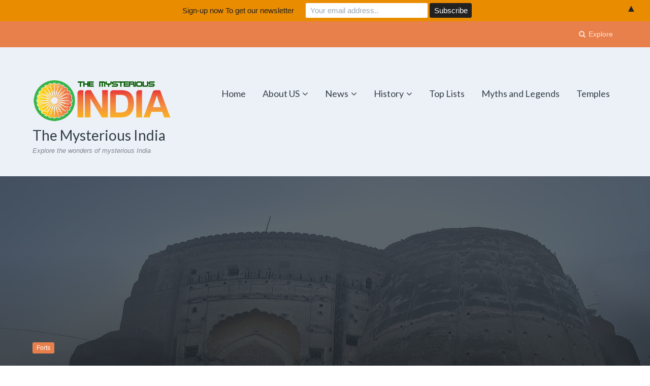

--- FILE ---
content_type: text/html; charset=UTF-8
request_url: https://www.themysteriousindia.net/qila-mubarak-one-of-the-oldest-surviving-fort-in-india/
body_size: 21145
content:
<!DOCTYPE html>
<html lang="en-US">
<head>
	<meta charset="UTF-8">
	<meta name="viewport" content="width=device-width, initial-scale=1">
	<link rel="profile" href="https://gmpg.org/xfn/11">
	<link rel="pingback" href="https://www.themysteriousindia.net/xmlrpc.php">
	<meta name='robots' content='index, follow, max-image-preview:large, max-snippet:-1, max-video-preview:-1' />
	<style>img:is([sizes="auto" i], [sizes^="auto," i]) { contain-intrinsic-size: 3000px 1500px }</style>
	
	<!-- This site is optimized with the Yoast SEO plugin v25.6 - https://yoast.com/wordpress/plugins/seo/ -->
	<title>Qila Mubarak - One of the oldest surviving fort in India &#8226; The Mysterious India</title>
	<meta name="description" content="Qila Mubarak of Bathinda was constructed by Raja Dab during the period 90-110 AD. Raja Dab was the ancestor of Vena Pal. The bricks of the fort belong to the Kushana period when emperor Kanishka ruled over Northern India/Bactria." />
	<link rel="canonical" href="https://www.themysteriousindia.net/qila-mubarak-one-of-the-oldest-surviving-fort-in-india/" />
	<meta property="og:locale" content="en_US" />
	<meta property="og:type" content="article" />
	<meta property="og:title" content="Qila Mubarak - One of the oldest surviving fort in India &#8226; The Mysterious India" />
	<meta property="og:description" content="Qila Mubarak of Bathinda was constructed by Raja Dab during the period 90-110 AD. Raja Dab was the ancestor of Vena Pal. The bricks of the fort belong to the Kushana period when emperor Kanishka ruled over Northern India/Bactria." />
	<meta property="og:url" content="https://www.themysteriousindia.net/qila-mubarak-one-of-the-oldest-surviving-fort-in-india/" />
	<meta property="og:site_name" content="The Mysterious India" />
	<meta property="article:publisher" content="https://www.facebook.com/themysteriousindia" />
	<meta property="article:published_time" content="2017-04-28T16:07:48+00:00" />
	<meta property="og:image" content="https://www.themysteriousindia.net/wp-content/uploads/1280px-Gate_Qila_Mubarak_Bathinda.jpg" />
	<meta property="og:image:width" content="1280" />
	<meta property="og:image:height" content="613" />
	<meta property="og:image:type" content="image/jpeg" />
	<meta name="author" content="Mysterious India" />
	<meta name="twitter:card" content="summary_large_image" />
	<meta name="twitter:creator" content="@mysteryindia" />
	<meta name="twitter:site" content="@mysteryindia" />
	<meta name="twitter:label1" content="Written by" />
	<meta name="twitter:data1" content="Mysterious India" />
	<meta name="twitter:label2" content="Est. reading time" />
	<meta name="twitter:data2" content="2 minutes" />
	<script type="application/ld+json" class="yoast-schema-graph">{"@context":"https://schema.org","@graph":[{"@type":"Article","@id":"https://www.themysteriousindia.net/qila-mubarak-one-of-the-oldest-surviving-fort-in-india/#article","isPartOf":{"@id":"https://www.themysteriousindia.net/qila-mubarak-one-of-the-oldest-surviving-fort-in-india/"},"author":{"name":"Mysterious India","@id":"https://www.themysteriousindia.net/#/schema/person/5e7033e023cadc18bc9bc59961979e0e"},"headline":"Qila Mubarak &#8211; One of the oldest surviving fort in India","datePublished":"2017-04-28T16:07:48+00:00","mainEntityOfPage":{"@id":"https://www.themysteriousindia.net/qila-mubarak-one-of-the-oldest-surviving-fort-in-india/"},"wordCount":422,"commentCount":0,"publisher":{"@id":"https://www.themysteriousindia.net/#organization"},"image":{"@id":"https://www.themysteriousindia.net/qila-mubarak-one-of-the-oldest-surviving-fort-in-india/#primaryimage"},"thumbnailUrl":"https://www.themysteriousindia.net/wp-content/uploads/1280px-Gate_Qila_Mubarak_Bathinda.jpg","keywords":["Bathinda","Punjab"],"articleSection":["Forts"],"inLanguage":"en-US","potentialAction":[{"@type":"CommentAction","name":"Comment","target":["https://www.themysteriousindia.net/qila-mubarak-one-of-the-oldest-surviving-fort-in-india/#respond"]}]},{"@type":"WebPage","@id":"https://www.themysteriousindia.net/qila-mubarak-one-of-the-oldest-surviving-fort-in-india/","url":"https://www.themysteriousindia.net/qila-mubarak-one-of-the-oldest-surviving-fort-in-india/","name":"Qila Mubarak - One of the oldest surviving fort in India &#8226; The Mysterious India","isPartOf":{"@id":"https://www.themysteriousindia.net/#website"},"primaryImageOfPage":{"@id":"https://www.themysteriousindia.net/qila-mubarak-one-of-the-oldest-surviving-fort-in-india/#primaryimage"},"image":{"@id":"https://www.themysteriousindia.net/qila-mubarak-one-of-the-oldest-surviving-fort-in-india/#primaryimage"},"thumbnailUrl":"https://www.themysteriousindia.net/wp-content/uploads/1280px-Gate_Qila_Mubarak_Bathinda.jpg","datePublished":"2017-04-28T16:07:48+00:00","description":"Qila Mubarak of Bathinda was constructed by Raja Dab during the period 90-110 AD. Raja Dab was the ancestor of Vena Pal. The bricks of the fort belong to the Kushana period when emperor Kanishka ruled over Northern India/Bactria.","breadcrumb":{"@id":"https://www.themysteriousindia.net/qila-mubarak-one-of-the-oldest-surviving-fort-in-india/#breadcrumb"},"inLanguage":"en-US","potentialAction":[{"@type":"ReadAction","target":["https://www.themysteriousindia.net/qila-mubarak-one-of-the-oldest-surviving-fort-in-india/"]}]},{"@type":"ImageObject","inLanguage":"en-US","@id":"https://www.themysteriousindia.net/qila-mubarak-one-of-the-oldest-surviving-fort-in-india/#primaryimage","url":"https://www.themysteriousindia.net/wp-content/uploads/1280px-Gate_Qila_Mubarak_Bathinda.jpg","contentUrl":"https://www.themysteriousindia.net/wp-content/uploads/1280px-Gate_Qila_Mubarak_Bathinda.jpg","width":1280,"height":613,"caption":"Entry gate Qila Mubarak ,Bathinda"},{"@type":"BreadcrumbList","@id":"https://www.themysteriousindia.net/qila-mubarak-one-of-the-oldest-surviving-fort-in-india/#breadcrumb","itemListElement":[{"@type":"ListItem","position":1,"name":"Home","item":"https://www.themysteriousindia.net/"},{"@type":"ListItem","position":2,"name":"Qila Mubarak &#8211; One of the oldest surviving fort in India"}]},{"@type":"WebSite","@id":"https://www.themysteriousindia.net/#website","url":"https://www.themysteriousindia.net/","name":"The Mysterious India","description":"Explore the wonders of mysterious India","publisher":{"@id":"https://www.themysteriousindia.net/#organization"},"potentialAction":[{"@type":"SearchAction","target":{"@type":"EntryPoint","urlTemplate":"https://www.themysteriousindia.net/?s={search_term_string}"},"query-input":{"@type":"PropertyValueSpecification","valueRequired":true,"valueName":"search_term_string"}}],"inLanguage":"en-US"},{"@type":"Organization","@id":"https://www.themysteriousindia.net/#organization","name":"The Mysterious India","url":"https://www.themysteriousindia.net/","logo":{"@type":"ImageObject","inLanguage":"en-US","@id":"https://www.themysteriousindia.net/#/schema/logo/image/","url":"https://www.themysteriousindia.net/wp-content/uploads/retina_logo-1-color-1.png","contentUrl":"https://www.themysteriousindia.net/wp-content/uploads/retina_logo-1-color-1.png","width":591,"height":180,"caption":"The Mysterious India"},"image":{"@id":"https://www.themysteriousindia.net/#/schema/logo/image/"},"sameAs":["https://www.facebook.com/themysteriousindia","https://x.com/mysteryindia","https://in.pinterest.com/MysteriousIndia/"]},{"@type":"Person","@id":"https://www.themysteriousindia.net/#/schema/person/5e7033e023cadc18bc9bc59961979e0e","name":"Mysterious India","image":{"@type":"ImageObject","inLanguage":"en-US","@id":"https://www.themysteriousindia.net/#/schema/person/image/","url":"https://secure.gravatar.com/avatar/45adc73cb04b2c074ffc7d1090595b4ecd315d7f967a856d575c6b597742ba9a?s=96&d=mm&r=g","contentUrl":"https://secure.gravatar.com/avatar/45adc73cb04b2c074ffc7d1090595b4ecd315d7f967a856d575c6b597742ba9a?s=96&d=mm&r=g","caption":"Mysterious India"},"description":"I love India! It's so mysterious.","sameAs":["https://www.themysteriousindia.net"]}]}</script>
	<!-- / Yoast SEO plugin. -->


<link rel='dns-prefetch' href='//static.addtoany.com' />
<link rel='dns-prefetch' href='//fonts.googleapis.com' />
<link rel="alternate" type="application/rss+xml" title="The Mysterious India &raquo; Feed" href="https://www.themysteriousindia.net/feed/" />
<link rel="alternate" type="application/rss+xml" title="The Mysterious India &raquo; Comments Feed" href="https://www.themysteriousindia.net/comments/feed/" />
<link rel="alternate" type="application/rss+xml" title="The Mysterious India &raquo; Qila Mubarak &#8211; One of the oldest surviving fort in India Comments Feed" href="https://www.themysteriousindia.net/qila-mubarak-one-of-the-oldest-surviving-fort-in-india/feed/" />
<script type="text/javascript">
/* <![CDATA[ */
window._wpemojiSettings = {"baseUrl":"https:\/\/s.w.org\/images\/core\/emoji\/16.0.1\/72x72\/","ext":".png","svgUrl":"https:\/\/s.w.org\/images\/core\/emoji\/16.0.1\/svg\/","svgExt":".svg","source":{"concatemoji":"https:\/\/www.themysteriousindia.net\/wp-includes\/js\/wp-emoji-release.min.js?ver=6.8.3"}};
/*! This file is auto-generated */
!function(s,n){var o,i,e;function c(e){try{var t={supportTests:e,timestamp:(new Date).valueOf()};sessionStorage.setItem(o,JSON.stringify(t))}catch(e){}}function p(e,t,n){e.clearRect(0,0,e.canvas.width,e.canvas.height),e.fillText(t,0,0);var t=new Uint32Array(e.getImageData(0,0,e.canvas.width,e.canvas.height).data),a=(e.clearRect(0,0,e.canvas.width,e.canvas.height),e.fillText(n,0,0),new Uint32Array(e.getImageData(0,0,e.canvas.width,e.canvas.height).data));return t.every(function(e,t){return e===a[t]})}function u(e,t){e.clearRect(0,0,e.canvas.width,e.canvas.height),e.fillText(t,0,0);for(var n=e.getImageData(16,16,1,1),a=0;a<n.data.length;a++)if(0!==n.data[a])return!1;return!0}function f(e,t,n,a){switch(t){case"flag":return n(e,"\ud83c\udff3\ufe0f\u200d\u26a7\ufe0f","\ud83c\udff3\ufe0f\u200b\u26a7\ufe0f")?!1:!n(e,"\ud83c\udde8\ud83c\uddf6","\ud83c\udde8\u200b\ud83c\uddf6")&&!n(e,"\ud83c\udff4\udb40\udc67\udb40\udc62\udb40\udc65\udb40\udc6e\udb40\udc67\udb40\udc7f","\ud83c\udff4\u200b\udb40\udc67\u200b\udb40\udc62\u200b\udb40\udc65\u200b\udb40\udc6e\u200b\udb40\udc67\u200b\udb40\udc7f");case"emoji":return!a(e,"\ud83e\udedf")}return!1}function g(e,t,n,a){var r="undefined"!=typeof WorkerGlobalScope&&self instanceof WorkerGlobalScope?new OffscreenCanvas(300,150):s.createElement("canvas"),o=r.getContext("2d",{willReadFrequently:!0}),i=(o.textBaseline="top",o.font="600 32px Arial",{});return e.forEach(function(e){i[e]=t(o,e,n,a)}),i}function t(e){var t=s.createElement("script");t.src=e,t.defer=!0,s.head.appendChild(t)}"undefined"!=typeof Promise&&(o="wpEmojiSettingsSupports",i=["flag","emoji"],n.supports={everything:!0,everythingExceptFlag:!0},e=new Promise(function(e){s.addEventListener("DOMContentLoaded",e,{once:!0})}),new Promise(function(t){var n=function(){try{var e=JSON.parse(sessionStorage.getItem(o));if("object"==typeof e&&"number"==typeof e.timestamp&&(new Date).valueOf()<e.timestamp+604800&&"object"==typeof e.supportTests)return e.supportTests}catch(e){}return null}();if(!n){if("undefined"!=typeof Worker&&"undefined"!=typeof OffscreenCanvas&&"undefined"!=typeof URL&&URL.createObjectURL&&"undefined"!=typeof Blob)try{var e="postMessage("+g.toString()+"("+[JSON.stringify(i),f.toString(),p.toString(),u.toString()].join(",")+"));",a=new Blob([e],{type:"text/javascript"}),r=new Worker(URL.createObjectURL(a),{name:"wpTestEmojiSupports"});return void(r.onmessage=function(e){c(n=e.data),r.terminate(),t(n)})}catch(e){}c(n=g(i,f,p,u))}t(n)}).then(function(e){for(var t in e)n.supports[t]=e[t],n.supports.everything=n.supports.everything&&n.supports[t],"flag"!==t&&(n.supports.everythingExceptFlag=n.supports.everythingExceptFlag&&n.supports[t]);n.supports.everythingExceptFlag=n.supports.everythingExceptFlag&&!n.supports.flag,n.DOMReady=!1,n.readyCallback=function(){n.DOMReady=!0}}).then(function(){return e}).then(function(){var e;n.supports.everything||(n.readyCallback(),(e=n.source||{}).concatemoji?t(e.concatemoji):e.wpemoji&&e.twemoji&&(t(e.twemoji),t(e.wpemoji)))}))}((window,document),window._wpemojiSettings);
/* ]]> */
</script>
<style id='wp-emoji-styles-inline-css' type='text/css'>

	img.wp-smiley, img.emoji {
		display: inline !important;
		border: none !important;
		box-shadow: none !important;
		height: 1em !important;
		width: 1em !important;
		margin: 0 0.07em !important;
		vertical-align: -0.1em !important;
		background: none !important;
		padding: 0 !important;
	}
</style>
<link rel='stylesheet' id='wp-block-library-css' href='https://www.themysteriousindia.net/wp-includes/css/dist/block-library/style.min.css?ver=6.8.3' type='text/css' media='all' />
<style id='classic-theme-styles-inline-css' type='text/css'>
/*! This file is auto-generated */
.wp-block-button__link{color:#fff;background-color:#32373c;border-radius:9999px;box-shadow:none;text-decoration:none;padding:calc(.667em + 2px) calc(1.333em + 2px);font-size:1.125em}.wp-block-file__button{background:#32373c;color:#fff;text-decoration:none}
</style>
<style id='global-styles-inline-css' type='text/css'>
:root{--wp--preset--aspect-ratio--square: 1;--wp--preset--aspect-ratio--4-3: 4/3;--wp--preset--aspect-ratio--3-4: 3/4;--wp--preset--aspect-ratio--3-2: 3/2;--wp--preset--aspect-ratio--2-3: 2/3;--wp--preset--aspect-ratio--16-9: 16/9;--wp--preset--aspect-ratio--9-16: 9/16;--wp--preset--color--black: #000000;--wp--preset--color--cyan-bluish-gray: #abb8c3;--wp--preset--color--white: #ffffff;--wp--preset--color--pale-pink: #f78da7;--wp--preset--color--vivid-red: #cf2e2e;--wp--preset--color--luminous-vivid-orange: #ff6900;--wp--preset--color--luminous-vivid-amber: #fcb900;--wp--preset--color--light-green-cyan: #7bdcb5;--wp--preset--color--vivid-green-cyan: #00d084;--wp--preset--color--pale-cyan-blue: #8ed1fc;--wp--preset--color--vivid-cyan-blue: #0693e3;--wp--preset--color--vivid-purple: #9b51e0;--wp--preset--gradient--vivid-cyan-blue-to-vivid-purple: linear-gradient(135deg,rgba(6,147,227,1) 0%,rgb(155,81,224) 100%);--wp--preset--gradient--light-green-cyan-to-vivid-green-cyan: linear-gradient(135deg,rgb(122,220,180) 0%,rgb(0,208,130) 100%);--wp--preset--gradient--luminous-vivid-amber-to-luminous-vivid-orange: linear-gradient(135deg,rgba(252,185,0,1) 0%,rgba(255,105,0,1) 100%);--wp--preset--gradient--luminous-vivid-orange-to-vivid-red: linear-gradient(135deg,rgba(255,105,0,1) 0%,rgb(207,46,46) 100%);--wp--preset--gradient--very-light-gray-to-cyan-bluish-gray: linear-gradient(135deg,rgb(238,238,238) 0%,rgb(169,184,195) 100%);--wp--preset--gradient--cool-to-warm-spectrum: linear-gradient(135deg,rgb(74,234,220) 0%,rgb(151,120,209) 20%,rgb(207,42,186) 40%,rgb(238,44,130) 60%,rgb(251,105,98) 80%,rgb(254,248,76) 100%);--wp--preset--gradient--blush-light-purple: linear-gradient(135deg,rgb(255,206,236) 0%,rgb(152,150,240) 100%);--wp--preset--gradient--blush-bordeaux: linear-gradient(135deg,rgb(254,205,165) 0%,rgb(254,45,45) 50%,rgb(107,0,62) 100%);--wp--preset--gradient--luminous-dusk: linear-gradient(135deg,rgb(255,203,112) 0%,rgb(199,81,192) 50%,rgb(65,88,208) 100%);--wp--preset--gradient--pale-ocean: linear-gradient(135deg,rgb(255,245,203) 0%,rgb(182,227,212) 50%,rgb(51,167,181) 100%);--wp--preset--gradient--electric-grass: linear-gradient(135deg,rgb(202,248,128) 0%,rgb(113,206,126) 100%);--wp--preset--gradient--midnight: linear-gradient(135deg,rgb(2,3,129) 0%,rgb(40,116,252) 100%);--wp--preset--font-size--small: 13px;--wp--preset--font-size--medium: 20px;--wp--preset--font-size--large: 36px;--wp--preset--font-size--x-large: 42px;--wp--preset--spacing--20: 0.44rem;--wp--preset--spacing--30: 0.67rem;--wp--preset--spacing--40: 1rem;--wp--preset--spacing--50: 1.5rem;--wp--preset--spacing--60: 2.25rem;--wp--preset--spacing--70: 3.38rem;--wp--preset--spacing--80: 5.06rem;--wp--preset--shadow--natural: 6px 6px 9px rgba(0, 0, 0, 0.2);--wp--preset--shadow--deep: 12px 12px 50px rgba(0, 0, 0, 0.4);--wp--preset--shadow--sharp: 6px 6px 0px rgba(0, 0, 0, 0.2);--wp--preset--shadow--outlined: 6px 6px 0px -3px rgba(255, 255, 255, 1), 6px 6px rgba(0, 0, 0, 1);--wp--preset--shadow--crisp: 6px 6px 0px rgba(0, 0, 0, 1);}:where(.is-layout-flex){gap: 0.5em;}:where(.is-layout-grid){gap: 0.5em;}body .is-layout-flex{display: flex;}.is-layout-flex{flex-wrap: wrap;align-items: center;}.is-layout-flex > :is(*, div){margin: 0;}body .is-layout-grid{display: grid;}.is-layout-grid > :is(*, div){margin: 0;}:where(.wp-block-columns.is-layout-flex){gap: 2em;}:where(.wp-block-columns.is-layout-grid){gap: 2em;}:where(.wp-block-post-template.is-layout-flex){gap: 1.25em;}:where(.wp-block-post-template.is-layout-grid){gap: 1.25em;}.has-black-color{color: var(--wp--preset--color--black) !important;}.has-cyan-bluish-gray-color{color: var(--wp--preset--color--cyan-bluish-gray) !important;}.has-white-color{color: var(--wp--preset--color--white) !important;}.has-pale-pink-color{color: var(--wp--preset--color--pale-pink) !important;}.has-vivid-red-color{color: var(--wp--preset--color--vivid-red) !important;}.has-luminous-vivid-orange-color{color: var(--wp--preset--color--luminous-vivid-orange) !important;}.has-luminous-vivid-amber-color{color: var(--wp--preset--color--luminous-vivid-amber) !important;}.has-light-green-cyan-color{color: var(--wp--preset--color--light-green-cyan) !important;}.has-vivid-green-cyan-color{color: var(--wp--preset--color--vivid-green-cyan) !important;}.has-pale-cyan-blue-color{color: var(--wp--preset--color--pale-cyan-blue) !important;}.has-vivid-cyan-blue-color{color: var(--wp--preset--color--vivid-cyan-blue) !important;}.has-vivid-purple-color{color: var(--wp--preset--color--vivid-purple) !important;}.has-black-background-color{background-color: var(--wp--preset--color--black) !important;}.has-cyan-bluish-gray-background-color{background-color: var(--wp--preset--color--cyan-bluish-gray) !important;}.has-white-background-color{background-color: var(--wp--preset--color--white) !important;}.has-pale-pink-background-color{background-color: var(--wp--preset--color--pale-pink) !important;}.has-vivid-red-background-color{background-color: var(--wp--preset--color--vivid-red) !important;}.has-luminous-vivid-orange-background-color{background-color: var(--wp--preset--color--luminous-vivid-orange) !important;}.has-luminous-vivid-amber-background-color{background-color: var(--wp--preset--color--luminous-vivid-amber) !important;}.has-light-green-cyan-background-color{background-color: var(--wp--preset--color--light-green-cyan) !important;}.has-vivid-green-cyan-background-color{background-color: var(--wp--preset--color--vivid-green-cyan) !important;}.has-pale-cyan-blue-background-color{background-color: var(--wp--preset--color--pale-cyan-blue) !important;}.has-vivid-cyan-blue-background-color{background-color: var(--wp--preset--color--vivid-cyan-blue) !important;}.has-vivid-purple-background-color{background-color: var(--wp--preset--color--vivid-purple) !important;}.has-black-border-color{border-color: var(--wp--preset--color--black) !important;}.has-cyan-bluish-gray-border-color{border-color: var(--wp--preset--color--cyan-bluish-gray) !important;}.has-white-border-color{border-color: var(--wp--preset--color--white) !important;}.has-pale-pink-border-color{border-color: var(--wp--preset--color--pale-pink) !important;}.has-vivid-red-border-color{border-color: var(--wp--preset--color--vivid-red) !important;}.has-luminous-vivid-orange-border-color{border-color: var(--wp--preset--color--luminous-vivid-orange) !important;}.has-luminous-vivid-amber-border-color{border-color: var(--wp--preset--color--luminous-vivid-amber) !important;}.has-light-green-cyan-border-color{border-color: var(--wp--preset--color--light-green-cyan) !important;}.has-vivid-green-cyan-border-color{border-color: var(--wp--preset--color--vivid-green-cyan) !important;}.has-pale-cyan-blue-border-color{border-color: var(--wp--preset--color--pale-cyan-blue) !important;}.has-vivid-cyan-blue-border-color{border-color: var(--wp--preset--color--vivid-cyan-blue) !important;}.has-vivid-purple-border-color{border-color: var(--wp--preset--color--vivid-purple) !important;}.has-vivid-cyan-blue-to-vivid-purple-gradient-background{background: var(--wp--preset--gradient--vivid-cyan-blue-to-vivid-purple) !important;}.has-light-green-cyan-to-vivid-green-cyan-gradient-background{background: var(--wp--preset--gradient--light-green-cyan-to-vivid-green-cyan) !important;}.has-luminous-vivid-amber-to-luminous-vivid-orange-gradient-background{background: var(--wp--preset--gradient--luminous-vivid-amber-to-luminous-vivid-orange) !important;}.has-luminous-vivid-orange-to-vivid-red-gradient-background{background: var(--wp--preset--gradient--luminous-vivid-orange-to-vivid-red) !important;}.has-very-light-gray-to-cyan-bluish-gray-gradient-background{background: var(--wp--preset--gradient--very-light-gray-to-cyan-bluish-gray) !important;}.has-cool-to-warm-spectrum-gradient-background{background: var(--wp--preset--gradient--cool-to-warm-spectrum) !important;}.has-blush-light-purple-gradient-background{background: var(--wp--preset--gradient--blush-light-purple) !important;}.has-blush-bordeaux-gradient-background{background: var(--wp--preset--gradient--blush-bordeaux) !important;}.has-luminous-dusk-gradient-background{background: var(--wp--preset--gradient--luminous-dusk) !important;}.has-pale-ocean-gradient-background{background: var(--wp--preset--gradient--pale-ocean) !important;}.has-electric-grass-gradient-background{background: var(--wp--preset--gradient--electric-grass) !important;}.has-midnight-gradient-background{background: var(--wp--preset--gradient--midnight) !important;}.has-small-font-size{font-size: var(--wp--preset--font-size--small) !important;}.has-medium-font-size{font-size: var(--wp--preset--font-size--medium) !important;}.has-large-font-size{font-size: var(--wp--preset--font-size--large) !important;}.has-x-large-font-size{font-size: var(--wp--preset--font-size--x-large) !important;}
:where(.wp-block-post-template.is-layout-flex){gap: 1.25em;}:where(.wp-block-post-template.is-layout-grid){gap: 1.25em;}
:where(.wp-block-columns.is-layout-flex){gap: 2em;}:where(.wp-block-columns.is-layout-grid){gap: 2em;}
:root :where(.wp-block-pullquote){font-size: 1.5em;line-height: 1.6;}
</style>
<link rel='stylesheet' id='contact-form-7-css' href='https://www.themysteriousindia.net/wp-content/plugins/contact-form-7/includes/css/styles.css?ver=6.1' type='text/css' media='all' />
<link rel='stylesheet' id='slick-min-css' href='https://www.themysteriousindia.net/wp-content/plugins/popular-posts-by-webline/admin/assets/css/slick.css?ver=1.1.1' type='text/css' media='all' />
<link rel='stylesheet' id='slick-theme-css' href='https://www.themysteriousindia.net/wp-content/plugins/popular-posts-by-webline/admin/assets/css/slick-theme.css?ver=1.1.1' type='text/css' media='all' />
<link rel='stylesheet' id='popular-posts-style-css' href='https://www.themysteriousindia.net/wp-content/plugins/popular-posts-by-webline/admin/assets/css/popular-posts-style.css?ver=1.1.1' type='text/css' media='all' />
<style id='popular-posts-style-inline-css' type='text/css'>
.wli_popular_posts-class h3, .wli_popular_posts-class h3 a {font-size: 24px !important;}.wli_popular_posts-class h3, .wli_popular_posts-class h3 a {
        		font-weight: 300 !important;
    		}
</style>
<link rel='stylesheet' id='mc4wp-form-themes-css' href='https://www.themysteriousindia.net/wp-content/plugins/mailchimp-for-wp/assets/css/form-themes.css?ver=4.10.6' type='text/css' media='all' />
<link rel='stylesheet' id='paperback-style-css' href='https://www.themysteriousindia.net/wp-content/themes/paperback/style.css?ver=6.8.3' type='text/css' media='all' />
<style id='paperback-style-inline-css' type='text/css'>
	/* Color Scheme */

	/* Top Navigation Background Color */
	.top-navigation,
	.secondary-navigation ul.sub-menu {
		background-color: #e8804c;
	}

	.top-navigation,
	.top-navigation nav a,
	.top-navigation li ul li a,
	.drawer-toggle {
		color: #ffffff;
	}

	.main-navigation a,
	.site-title a,
	.site-description {
		color: #343e47;
	}

	.main-navigation:not(.secondary-navigation) ul.menu > li.current-menu-item > a {
		border-color: #e8804c;
	}

	.site-identity {
		background-color: #ecf1f7;
	}

	.hero-cats a,
	.post-navigation .nav-label,
	.entry-cats a {
		background-color: #e8804c;
	}

	.page-numbers.current,
	.page-numbers:hover,
	#page #infinite-handle button:hover {
		background-color: #e8804c;
	}

	.main-navigation:not(.secondary-navigation) ul > li.current-menu-item > a {
		border-bottom-color: #e8804c;
	}

	.site-footer {
		background-color: #343e47;
	}

	.site-footer,
	.site-footer a {
		color: rgba( 255, 255, 255, 0.8);
	}

	.site-footer .widget-title,
	.site-footer a:hover {
		color: #ffffff;
	}

	.footer-widgets ul li,
	.footer-widgets + .footer-bottom {
		border-color: rgba( 255, 255, 255, 0.3);
	}


		/* Top Nav Background Color */
		.top-navigation,
		.secondary-navigation ul.sub-menu {
			background-color: #e8804c;
		}

		/* Top Nav Text Color */
		.top-navigation,
		.top-navigation nav a,
		.top-navigation li ul li a,
		.drawer-toggle {
			color: #ffffff;
		}

		.main-navigation:not(.secondary-navigation) ul.menu > li.current-menu-item > a {
			border-color: #e8804c;
		}

		/* Header Background Color */
		.site-identity {
			background-color: #ecf1f7;
		}

		/* Header Text Color */
		.main-navigation a,
		.site-title a,
		.site-description {
			color: #343e47;
		}

		/* Accent Color */
		.hero-cats a,
		.post-navigation .nav-label,
		.entry-cats a {
			background-color: #e8804c;
		}

		.page-numbers.current,
		.page-numbers:hover,
		#page #infinite-handle button:hover {
			background-color: #e8804c;
		}

		/* Footer Background Color */
		.site-footer {
			background-color: #343e47;
		}

		/* Footer Text Color */
		.site-footer .widget-title,
		.site-footer a:hover {
			color: #ffffff;
		}

		.site-footer,
		.site-footer a {
			color: rgba( 255, 255, 255, 0.8);
		}

		/* Footer Border Color */
		.footer-widgets ul li,
		.footer-widgets + .footer-bottom {
			border-color: rgba( 255, 255, 255, 0.3);
		}
	
</style>
<link crossorigin="anonymous" rel='stylesheet' id='paperback-fonts-css' href='//fonts.googleapis.com/css?family=Lato%3A400%2C700%2C400italic%2C700italic%7COpen%2BSans%3A400%2C700%2C400italic%2C700italic&#038;subset=latin%2Clatin-ext' type='text/css' media='all' />
<link rel='stylesheet' id='font-awesome-css' href='https://www.themysteriousindia.net/wp-content/themes/paperback/inc/fontawesome/css/font-awesome.css?ver=4.4.0' type='text/css' media='screen' />
<link rel='stylesheet' id='addtoany-css' href='https://www.themysteriousindia.net/wp-content/plugins/add-to-any/addtoany.min.css?ver=1.16' type='text/css' media='all' />
<script type="text/javascript" id="addtoany-core-js-before">
/* <![CDATA[ */
window.a2a_config=window.a2a_config||{};a2a_config.callbacks=[];a2a_config.overlays=[];a2a_config.templates={};
/* ]]> */
</script>
<script type="text/javascript" defer src="https://static.addtoany.com/menu/page.js" id="addtoany-core-js"></script>
<script type="text/javascript" src="https://www.themysteriousindia.net/wp-includes/js/jquery/jquery.min.js?ver=3.7.1" id="jquery-core-js"></script>
<script type="text/javascript" src="https://www.themysteriousindia.net/wp-includes/js/jquery/jquery-migrate.min.js?ver=3.4.1" id="jquery-migrate-js"></script>
<script type="text/javascript" defer src="https://www.themysteriousindia.net/wp-content/plugins/add-to-any/addtoany.min.js?ver=1.1" id="addtoany-jquery-js"></script>
<link rel="https://api.w.org/" href="https://www.themysteriousindia.net/wp-json/" /><link rel="alternate" title="JSON" type="application/json" href="https://www.themysteriousindia.net/wp-json/wp/v2/posts/7991" /><link rel="EditURI" type="application/rsd+xml" title="RSD" href="https://www.themysteriousindia.net/xmlrpc.php?rsd" />
<meta name="generator" content="WordPress 6.8.3" />
<link rel='shortlink' href='https://www.themysteriousindia.net/?p=7991' />
<link rel="alternate" title="oEmbed (JSON)" type="application/json+oembed" href="https://www.themysteriousindia.net/wp-json/oembed/1.0/embed?url=https%3A%2F%2Fwww.themysteriousindia.net%2Fqila-mubarak-one-of-the-oldest-surviving-fort-in-india%2F" />
<link rel="alternate" title="oEmbed (XML)" type="text/xml+oembed" href="https://www.themysteriousindia.net/wp-json/oembed/1.0/embed?url=https%3A%2F%2Fwww.themysteriousindia.net%2Fqila-mubarak-one-of-the-oldest-surviving-fort-in-india%2F&#038;format=xml" />
	<style type="text/css">
		
					.single .hero-posts .with-featured-image {
				padding-top: 25%;
			}
		
		
			</style>
<link rel="amphtml" href="https://www.themysteriousindia.net/qila-mubarak-one-of-the-oldest-surviving-fort-in-india/?amp"><style>#mailchimp-top-bar form,#mailchimp-top-bar input,#mailchimp-top-bar label{box-shadow:none;box-sizing:border-box;float:none;font-size:100%;height:auto;line-height:normal;margin:0;outline:0;padding:0;text-shadow:none;vertical-align:middle}#mailchimp-top-bar input,#mailchimp-top-bar label{display:inline-block!important;vertical-align:middle!important;width:auto}#mailchimp-top-bar form{margin:0!important;padding:0!important;text-align:center}#mailchimp-top-bar label{margin:0 6px 0 0}#mailchimp-top-bar .mctb-button,#mailchimp-top-bar .mctb-email,#mailchimp-top-bar input,#mailchimp-top-bar input[type=email],#mailchimp-top-bar input[type=text]{background:#fff;border:1px solid #fff;height:auto;margin:0 0 0 6px}#mailchimp-top-bar .mctb-email{max-width:240px!important;width:100%}#mailchimp-top-bar .mctb-button{cursor:pointer;margin-left:0}#mailchimp-top-bar .mctb-email-confirm{display:none!important}#mailchimp-top-bar.mctb-small{font-size:10px}#mailchimp-top-bar.mctb-small .mctb-bar{padding:5px 6px}#mailchimp-top-bar.mctb-small .mctb-button{padding:4px 12px}#mailchimp-top-bar.mctb-small .mctb-email,#mailchimp-top-bar.mctb-small .mctb-label,#mailchimp-top-bar.mctb-small input{padding:4px 6px!important}#mailchimp-top-bar.mctb-small input,#mailchimp-top-bar.mctb-small label{font-size:12px}#mailchimp-top-bar.mctb-small .mctb-close{font-size:16px;padding:4px 12px}#mailchimp-top-bar.mctb-medium{font-size:12.5px}#mailchimp-top-bar.mctb-medium .mctb-bar{padding:6.25px 7.5px}#mailchimp-top-bar.mctb-medium .mctb-button{padding:5px 15px}#mailchimp-top-bar.mctb-medium .mctb-email,#mailchimp-top-bar.mctb-medium .mctb-label,#mailchimp-top-bar.mctb-medium input{padding:5px 7.5px!important}#mailchimp-top-bar.mctb-medium input,#mailchimp-top-bar.mctb-medium label{font-size:15px}#mailchimp-top-bar.mctb-medium .mctb-close{font-size:20px;padding:5px 15px}#mailchimp-top-bar.mctb-big{font-size:15px}#mailchimp-top-bar.mctb-big .mctb-bar{padding:7.5px 9px}#mailchimp-top-bar.mctb-big .mctb-button{padding:6px 18px}#mailchimp-top-bar.mctb-big .mctb-email,#mailchimp-top-bar.mctb-big .mctb-label,#mailchimp-top-bar.mctb-big input{padding:6px 9px!important}#mailchimp-top-bar.mctb-big input,#mailchimp-top-bar.mctb-big label{font-size:18px}#mailchimp-top-bar.mctb-big .mctb-close{font-size:24px;padding:6px 18px}@media (max-width:580px){#mailchimp-top-bar .mctb-email,#mailchimp-top-bar .mctb-label,#mailchimp-top-bar input,#mailchimp-top-bar label{max-width:100%!important;width:100%}#mailchimp-top-bar .mctb-email,#mailchimp-top-bar input{margin:6px 0 0!important}}@media (max-width:860px){#mailchimp-top-bar.multiple-input-fields .mctb-label{display:block!important;margin:0 0 6px}}.admin-bar .mctb{z-index:99998}.admin-bar .mctb-position-top{top:32px}@media screen and (max-width:782px){.admin-bar .mctb-position-top{top:46px}}@media screen and (max-width:600px){.admin-bar .mctb-position-top.mctb-sticky{top:0}}.mctb{background:transparent;left:0;margin:0;position:absolute;right:0;text-align:center;top:0;width:100%;z-index:100000}.mctb-bar{overflow:hidden;position:relative;width:100%}.mctb-sticky{position:fixed}.mctb-position-bottom{bottom:0;position:fixed;top:auto}.mctb-position-bottom .mctb-bar{clear:both}.mctb-response{left:0;position:absolute;top:0;transition-duration:.8s;width:100%;z-index:100}.mctb-close{clear:both;cursor:pointer;display:inline-block;float:right;line-height:normal;margin-right:12px;z-index:10}.mctb-icon-inside-bar.mctb-position-bottom .mctb-bar{bottom:0;position:absolute}.mctb-icon-inside-bar .mctb-close{float:none;position:absolute;right:0;top:0}.mctb-bar,.mctb-response,.mctb-close{background:#ea8c00!important;}.mctb-bar,.mctb-label,.mctb-close{color:#222222!important;}.mctb-button{background:#222222!important;border-color:#222222!important;}.mctb-email:focus{outline-color:#222222!important;}.mctb-button{color: #ffffff!important;}</style>
<link rel="icon" href="https://www.themysteriousindia.net/wp-content/uploads/2017/02/cropped-Icon-1-100x100.png" sizes="32x32" />
<link rel="icon" href="https://www.themysteriousindia.net/wp-content/uploads/2017/02/cropped-Icon-1-500x500.png" sizes="192x192" />
<link rel="apple-touch-icon" href="https://www.themysteriousindia.net/wp-content/uploads/2017/02/cropped-Icon-1-500x500.png" />
<meta name="msapplication-TileImage" content="https://www.themysteriousindia.net/wp-content/uploads/2017/02/cropped-Icon-1-500x500.png" />
				<style type="text/css" id="c4wp-checkout-css">
					.woocommerce-checkout .c4wp_captcha_field {
						margin-bottom: 10px;
						margin-top: 15px;
						position: relative;
						display: inline-block;
					}
				</style>
							<style type="text/css" id="c4wp-v3-lp-form-css">
				.login #login, .login #lostpasswordform {
					min-width: 350px !important;
				}
				.wpforms-field-c4wp iframe {
					width: 100% !important;
				}
			</style>
				
<!-- Global site tag (gtag.js) - Google Analytics -->
<script async src="https://www.googletagmanager.com/gtag/js?id=UA-161214302-8"></script>
<script>
  window.dataLayer = window.dataLayer || [];
  function gtag(){dataLayer.push(arguments);}
  gtag('js', new Date());

  gtag('config', 'UA-161214302-8');
</script>


<script async src="//pagead2.googlesyndication.com/pagead/js/adsbygoogle.js"></script>
<script>
     (adsbygoogle = window.adsbygoogle || []).push({
          google_ad_client: "ca-pub-1379853616964965",
          enable_page_level_ads: true
     });
</script>
</head>

<body data-rsssl=1 class="wp-singular post-template-default single single-post postid-7991 single-format-standard wp-theme-paperback has-sidebar two-column">

<header id="masthead" class="site-header" role="banner">

		<div class="top-navigation">
			<div class="container">

				<nav id="secondary-navigation" class="main-navigation secondary-navigation" role="navigation">
									</nav><!-- .secondary-navigation -->

				<div class="top-navigation-right">
					
					<div class="overlay-toggle drawer-toggle drawer-open-toggle">
						<span class="toggle-visible">
							<i class="fa fa-search"></i>
							Explore						</span>
						<span>
							<i class="fa fa-times"></i>
							Close						</span>
					</div><!-- .overlay-toggle-->

					<div class="overlay-toggle drawer-toggle drawer-menu-toggle">
						<span class="toggle-visible">
							<i class="fa fa-bars"></i>
							Menu						</span>
						<span>
							<i class="fa fa-times"></i>
							Close						</span>
					</div><!-- .overlay-toggle-->
				</div><!-- .top-navigation-right -->
			</div><!-- .container -->
		</div><!-- .top-navigation -->

		<div class="drawer-wrap">
			<div class="drawer drawer-explore">
	<div class="container">
		<div class="drawer-search">
			
<div class="big-search">
	<form method="get" id="searchform" action="https://www.themysteriousindia.net/" role="search">
		<label class="screen-reader-text" for="s">Search for:</label>

		<input type="text" name="s" id="big-search" placeholder="Search here..." value="" onfocus="if(this.value==this.getAttribute('placeholder'))this.value='';" onblur="if(this.value=='')this.value=this.getAttribute('placeholder');"/><br />

		<div class="search-controls">
		
			<div class="search-select-wrap">
				<select class="search-select" name="category_name">

					<option value="">Entire Site</option>

					<option value="ancient-india">Ancient India</option><option value="ancient-place">Ancient Place</option><option value="ancient-ruins">Ancient Ruins</option><option value="science-technology">Ancient Science &amp; Technology</option><option value="tradition">Ancient Traditions</option><option value="archaeology">Archaeology</option><option value="arts-culture">Arts &amp; Culture</option><option value="buddhism">Buddhism</option><option value="cities">Cities</option><option value="famous-people">Famous People</option><option value="featured">Featured</option><option value="festivals">Festivals</option><option value="forts">Forts</option><option value="photo-gallery">Gallery</option><option value="general">General</option><option value="hinduism">Hinduism</option><option value="history">History</option><option value="india">India</option><option value="indus-valley-civilization">Indus Valley Civilization</option><option value="jainism">Jainism</option><option value="latest">Latest</option><option value="literature">Literature</option><option value="media">Media</option><option value="mythology">Myths and Legends</option><option value="news">News</option><option value="politics">Politics</option><option value="politics-society">Politics &amp; Society</option><option value="religion">Religion</option><option value="sikhism">Sikhism</option><option value="sports">Sports</option><option value="style">Style</option><option value="technology">Technology</option><option value="temple">Temples</option><option value="top-lists">Top Lists</option><option value="top-stories">TOP STORIES</option><option value="travel">Travel</option><option value="uncategorized">Uncategorized</option><option value="unexplained">Unexplained</option><option value="video">Video</option><option value="wordpress">WordPress</option>				</select>
			</div>

		
			<input type="submit" class="submit button" name="submit" id="big-search-submit" value="Search" />
		</div><!-- .search-controls -->
	</form><!-- #big-searchform -->

</div><!-- .big-search -->		</div>

					<div class="widget tax-widget">
				<h2 class="widget-title">Categories</h2>

				<a href="https://www.themysteriousindia.net/featured/" title="View all posts in Featured" >Featured</a><a href="https://www.themysteriousindia.net/travel/ancient-place/" title="View all posts in Ancient Place" >Ancient Place</a><a href="https://www.themysteriousindia.net/news/archaeology/" title="View all posts in Archaeology" >Archaeology</a><a href="https://www.themysteriousindia.net/news/" title="View all posts in News" >News</a><a href="https://www.themysteriousindia.net/travel/ancient-place/temple/" title="View all posts in Temples" >Temples</a><a href="https://www.themysteriousindia.net/history/" title="View all posts in History" >History</a><a href="https://www.themysteriousindia.net/science-technology/" title="View all posts in Ancient Science &amp; Technology" >Ancient Science &amp; Technology</a><a href="https://www.themysteriousindia.net/top-lists/" title="View all posts in Top Lists" >Top Lists</a><a href="https://www.themysteriousindia.net/indus-valley-civilization/" title="View all posts in Indus Valley Civilization" >Indus Valley Civilization</a><a href="https://www.themysteriousindia.net/mythology/" title="View all posts in Myths and Legends" >Myths and Legends</a><a href="https://www.themysteriousindia.net/general/" title="View all posts in General" >General</a><a href="https://www.themysteriousindia.net/religion/buddhism/" title="View all posts in Buddhism" >Buddhism</a><a href="https://www.themysteriousindia.net/history/famous-people/" title="View all posts in Famous People" >Famous People</a><a href="https://www.themysteriousindia.net/travel/ancient-ruins/" title="View all posts in Ancient Ruins" >Ancient Ruins</a><a href="https://www.themysteriousindia.net/mythology/unexplained/" title="View all posts in Unexplained" >Unexplained</a><a href="https://www.themysteriousindia.net/religion/hinduism/" title="View all posts in Hinduism" >Hinduism</a><a href="https://www.themysteriousindia.net/travel/" title="View all posts in Travel" >Travel</a><a href="https://www.themysteriousindia.net/media/video/" title="View all posts in Video" >Video</a><a href="https://www.themysteriousindia.net/india/sports/" title="View all posts in Sports" >Sports</a><a href="https://www.themysteriousindia.net/travel/ancient-place/forts/" title="View all posts in Forts" >Forts</a>			</div>
		
					<div class="widget tax-widget">
				<h2 class="widget-title">Tags</h2>

				<a href="https://www.themysteriousindia.net/tag/history/" title="View all posts in History" >History</a><a href="https://www.themysteriousindia.net/tag/south-india/" title="View all posts in South India" >South India</a><a href="https://www.themysteriousindia.net/tag/buddhism/" title="View all posts in Buddhism" >Buddhism</a><a href="https://www.themysteriousindia.net/tag/rock-art/" title="View all posts in Rock Art" >Rock Art</a><a href="https://www.themysteriousindia.net/tag/monuments/" title="View all posts in Monuments" >Monuments</a><a href="https://www.themysteriousindia.net/tag/indus-valley/" title="View all posts in Indus valley" >Indus valley</a><a href="https://www.themysteriousindia.net/tag/lord-shiva/" title="View all posts in Lord Shiva" >Lord Shiva</a><a href="https://www.themysteriousindia.net/tag/harappa/" title="View all posts in Harappa" >Harappa</a><a href="https://www.themysteriousindia.net/tag/indus-valley-civilization/" title="View all posts in Indus Valley Civilization" >Indus Valley Civilization</a><a href="https://www.themysteriousindia.net/tag/veda/" title="View all posts in Rigveda" >Rigveda</a><a href="https://www.themysteriousindia.net/tag/lord-vishnu/" title="View all posts in Lord Vishnu" >Lord Vishnu</a><a href="https://www.themysteriousindia.net/tag/cave/" title="View all posts in Cave" >Cave</a><a href="https://www.themysteriousindia.net/tag/mohenjo-daro/" title="View all posts in Mohenjo Daro" >Mohenjo Daro</a><a href="https://www.themysteriousindia.net/tag/maurya/" title="View all posts in Maurya Empire" >Maurya Empire</a><a href="https://www.themysteriousindia.net/tag/gujarat/" title="View all posts in Gujarat" >Gujarat</a><a href="https://www.themysteriousindia.net/tag/forts/" title="View all posts in Forts of India" >Forts of India</a><a href="https://www.themysteriousindia.net/tag/jainism/" title="View all posts in Jainism" >Jainism</a><a href="https://www.themysteriousindia.net/tag/mahabharata/" title="View all posts in Mahabharata" >Mahabharata</a><a href="https://www.themysteriousindia.net/tag/buddhism-religion/" title="View all posts in Buddhism Religion" >Buddhism Religion</a><a href="https://www.themysteriousindia.net/tag/hinduism/" title="View all posts in Hinduism" >Hinduism</a>			</div>
		
		<div class="widget tax-widget">
			<h2 class="widget-title">Archives</h2>

				<a href='https://www.themysteriousindia.net/2022/10/'>October 2022</a>
	<a href='https://www.themysteriousindia.net/2022/07/'>July 2022</a>
	<a href='https://www.themysteriousindia.net/2022/02/'>February 2022</a>
	<a href='https://www.themysteriousindia.net/2021/12/'>December 2021</a>
	<a href='https://www.themysteriousindia.net/2021/09/'>September 2021</a>
	<a href='https://www.themysteriousindia.net/2021/03/'>March 2021</a>
	<a href='https://www.themysteriousindia.net/2021/02/'>February 2021</a>
	<a href='https://www.themysteriousindia.net/2021/01/'>January 2021</a>
	<a href='https://www.themysteriousindia.net/2020/12/'>December 2020</a>
	<a href='https://www.themysteriousindia.net/2020/11/'>November 2020</a>
	<a href='https://www.themysteriousindia.net/2020/04/'>April 2020</a>
	<a href='https://www.themysteriousindia.net/2020/02/'>February 2020</a>
		</div>
	</div><!-- .container -->
</div><!-- .drawer -->
<div class="drawer drawer-menu-explore">
	<div class="container">
					<nav id="drawer-navigation" class="main-navigation drawer-navigation" role="navigation">
				<div class="menu-primary-container"><ul id="menu-primary" class="menu"><li id="menu-item-8631" class="menu-item menu-item-type-custom menu-item-object-custom menu-item-home menu-item-8631"><a href="https://www.themysteriousindia.net/">Home</a></li>
<li id="menu-item-8632" class="menu-item menu-item-type-post_type menu-item-object-page menu-item-has-children menu-item-8632"><a href="https://www.themysteriousindia.net/about/">About US</a>
<ul class="sub-menu">
	<li id="menu-item-8635" class="menu-item menu-item-type-post_type menu-item-object-page menu-item-8635"><a href="https://www.themysteriousindia.net/cookie-policy/">Cookie Policy</a></li>
	<li id="menu-item-8636" class="menu-item menu-item-type-post_type menu-item-object-page menu-item-8636"><a href="https://www.themysteriousindia.net/disclaimer/">Disclaimer</a></li>
	<li id="menu-item-8637" class="menu-item menu-item-type-post_type menu-item-object-page menu-item-8637"><a href="https://www.themysteriousindia.net/privacy-policy/">Privacy Policy</a></li>
	<li id="menu-item-8633" class="menu-item menu-item-type-post_type menu-item-object-page menu-item-8633"><a href="https://www.themysteriousindia.net/contribute-articles/">Contribute Articles</a></li>
	<li id="menu-item-8634" class="menu-item menu-item-type-post_type menu-item-object-page menu-item-8634"><a href="https://www.themysteriousindia.net/contact-us/">Contact Us</a></li>
</ul>
</li>
<li id="menu-item-8638" class="menu-item menu-item-type-taxonomy menu-item-object-category menu-item-has-children menu-item-8638"><a href="https://www.themysteriousindia.net/news/" data-object-id="6">News</a>
<ul class="sub-menu">
	<li id="menu-item-8639" class="menu-item menu-item-type-taxonomy menu-item-object-category menu-item-8639"><a href="https://www.themysteriousindia.net/news/archaeology/" data-object-id="14">Archaeology</a></li>
</ul>
</li>
<li id="menu-item-8641" class="menu-item menu-item-type-taxonomy menu-item-object-category menu-item-has-children menu-item-8641"><a href="https://www.themysteriousindia.net/history/" data-object-id="3">History</a>
<ul class="sub-menu">
	<li id="menu-item-8640" class="menu-item menu-item-type-taxonomy menu-item-object-category menu-item-8640"><a href="https://www.themysteriousindia.net/science-technology/" data-object-id="10">Ancient Science &amp; Technology</a></li>
	<li id="menu-item-8642" class="menu-item menu-item-type-taxonomy menu-item-object-category menu-item-8642"><a href="https://www.themysteriousindia.net/indus-valley-civilization/" data-object-id="336">Indus Valley Civilization</a></li>
	<li id="menu-item-8645" class="menu-item menu-item-type-taxonomy menu-item-object-category current-post-ancestor menu-item-8645"><a href="https://www.themysteriousindia.net/travel/ancient-place/" data-object-id="13">Ancient Place</a></li>
</ul>
</li>
<li id="menu-item-8643" class="menu-item menu-item-type-taxonomy menu-item-object-category menu-item-8643"><a href="https://www.themysteriousindia.net/top-lists/" data-object-id="430">Top Lists</a></li>
<li id="menu-item-8644" class="menu-item menu-item-type-taxonomy menu-item-object-category menu-item-8644"><a href="https://www.themysteriousindia.net/mythology/" data-object-id="5">Myths and Legends</a></li>
<li id="menu-item-8646" class="menu-item menu-item-type-taxonomy menu-item-object-category menu-item-8646"><a href="https://www.themysteriousindia.net/travel/ancient-place/temple/" data-object-id="18">Temples</a></li>
</ul></div>			</nav><!-- #site-navigation -->
		
					<nav id="secondary-navigation" class="main-navigation secondary-navigation" role="navigation">
							</nav><!-- .secondary-navigation -->
		
			</div><!-- .container -->
</div><!-- .drawer -->		</div><!-- .drawer-wrap -->

		<div class="site-identity clear">
			<div class="container">
				<!-- Site title and logo -->
					<div class="site-title-wrap">
		<!-- Use the Site Logo feature, if supported -->
							<p class="site-logo">
						<a href="https://www.themysteriousindia.net/"><img src="https://www.themysteriousindia.net/wp-content/uploads/tagdiv-logo-1-1.png" alt="The Mysterious India" /></a>
					</p>
	 			
		<div class="titles-wrap">
							<p class="site-title"><a href="https://www.themysteriousindia.net/" rel="home">The Mysterious India</a></p>
 			
							<p class="site-description">Explore the wonders of mysterious India</p>
					</div>
	</div><!-- .site-title-wrap -->

				<!-- Main navigation -->
				<nav id="site-navigation" class="main-navigation enabled" role="navigation">
					<div class="menu-primary-container"><ul id="menu-primary-1" class="menu"><li class="menu-item menu-item-type-custom menu-item-object-custom menu-item-home menu-item-8631"><a href="https://www.themysteriousindia.net/">Home</a></li>
<li class="menu-item menu-item-type-post_type menu-item-object-page menu-item-has-children menu-item-8632"><a href="https://www.themysteriousindia.net/about/">About US</a>
<ul class="sub-menu">
	<li class="menu-item menu-item-type-post_type menu-item-object-page menu-item-8635"><a href="https://www.themysteriousindia.net/cookie-policy/">Cookie Policy</a></li>
	<li class="menu-item menu-item-type-post_type menu-item-object-page menu-item-8636"><a href="https://www.themysteriousindia.net/disclaimer/">Disclaimer</a></li>
	<li class="menu-item menu-item-type-post_type menu-item-object-page menu-item-8637"><a href="https://www.themysteriousindia.net/privacy-policy/">Privacy Policy</a></li>
	<li class="menu-item menu-item-type-post_type menu-item-object-page menu-item-8633"><a href="https://www.themysteriousindia.net/contribute-articles/">Contribute Articles</a></li>
	<li class="menu-item menu-item-type-post_type menu-item-object-page menu-item-8634"><a href="https://www.themysteriousindia.net/contact-us/">Contact Us</a></li>
</ul>
</li>
<li class="menu-item menu-item-type-taxonomy menu-item-object-category menu-item-has-children menu-item-8638"><a href="https://www.themysteriousindia.net/news/" data-object-id="6">News</a>
<ul class="sub-menu">
	<li class="menu-item menu-item-type-taxonomy menu-item-object-category menu-item-8639"><a href="https://www.themysteriousindia.net/news/archaeology/" data-object-id="14">Archaeology</a></li>
</ul>
</li>
<li class="menu-item menu-item-type-taxonomy menu-item-object-category menu-item-has-children menu-item-8641"><a href="https://www.themysteriousindia.net/history/" data-object-id="3">History</a>
<ul class="sub-menu">
	<li class="menu-item menu-item-type-taxonomy menu-item-object-category menu-item-8640"><a href="https://www.themysteriousindia.net/science-technology/" data-object-id="10">Ancient Science &amp; Technology</a></li>
	<li class="menu-item menu-item-type-taxonomy menu-item-object-category menu-item-8642"><a href="https://www.themysteriousindia.net/indus-valley-civilization/" data-object-id="336">Indus Valley Civilization</a></li>
	<li class="menu-item menu-item-type-taxonomy menu-item-object-category current-post-ancestor menu-item-8645"><a href="https://www.themysteriousindia.net/travel/ancient-place/" data-object-id="13">Ancient Place</a></li>
</ul>
</li>
<li class="menu-item menu-item-type-taxonomy menu-item-object-category menu-item-8643"><a href="https://www.themysteriousindia.net/top-lists/" data-object-id="430">Top Lists</a></li>
<li class="menu-item menu-item-type-taxonomy menu-item-object-category menu-item-8644"><a href="https://www.themysteriousindia.net/mythology/" data-object-id="5">Myths and Legends</a></li>
<li class="menu-item menu-item-type-taxonomy menu-item-object-category menu-item-8646"><a href="https://www.themysteriousindia.net/travel/ancient-place/temple/" data-object-id="18">Temples</a></li>
</ul></div>				</nav><!-- .main-navigation -->

			</div><!-- .container -->
		</div><!-- .site-identity-->

					<div class="featured-posts-wrap clear">
				<div class="featured-posts clear">
					<div class="featured-header">
						<span class="featured-header-category"></span>
						<span class="featured-header-close"><i class="fa fa-times"></i> Close</span>
					</div>

					<div class="post-container clear"></div>
				</div>
			</div>
		</header><!-- .site-header -->


<div class="mini-bar">
			<div class="mini-title">
			<!-- Next and previous post links -->
			<div class="fixed-nav"><a class="fixed-image" href=" https://www.themysteriousindia.net/lost-city-discovered-in-honduras-could-be-the-city-of-hanuman/ "> <img width="65" height="65" src="https://www.themysteriousindia.net/wp-content/uploads/Lost-City-Discovered-In-Honduras-Could-Be-The-City-of-Hanuman-4-65x65.jpg" class="attachment-65x65 size-65x65 wp-post-image" alt="Lost City Discovered In Honduras Could Be The City of Hanuman" decoding="async" srcset="https://www.themysteriousindia.net/wp-content/uploads/Lost-City-Discovered-In-Honduras-Could-Be-The-City-of-Hanuman-4-65x65.jpg 65w, https://www.themysteriousindia.net/wp-content/uploads/Lost-City-Discovered-In-Honduras-Could-Be-The-City-of-Hanuman-4-150x150.jpg 150w, https://www.themysteriousindia.net/wp-content/uploads/Lost-City-Discovered-In-Honduras-Could-Be-The-City-of-Hanuman-4-50x50.jpg 50w" sizes="(max-width: 65px) 100vw, 65px" /> </a><div class="fixed-post-text"><span>Next</span><a href="https://www.themysteriousindia.net/lost-city-discovered-in-honduras-could-be-the-city-of-hanuman/" rel="prev">Lost City Discovered In Honduras Could Be The City of Hanuman</a></div></div>
		</div>
	
	<ul class="mini-menu">
					<li>
				<a class="drawer-open-toggle" href="#">
					<span><i class="fa fa-search"></i> Explore</span>
				</a>
			</li>
				<li class="back-to-top">
			<a href="#">
				<span><i class="fa fa-bars"></i> Menu</span>
			</a>
		</li>
		<li class="back-to-menu">
			<a href="#">
				<span><i class="fa fa-bars"></i> Menu</span>
			</a>
		</li>
	</ul>
</div><!-- .mini-bar-->

	<div class="hero-wrapper">

		<div class="hero-posts">
			
	<div id="post-7991" class="with-featured-image hero-post post-7991 post type-post status-publish format-standard has-post-thumbnail hentry category-forts tag-bathinda tag-punjab">

		<!-- Get the hero background image -->
		
			<div class="site-header-bg-wrap">
				<div class="header-opacity">
					<div class="header-gradient"></div>
					<div class="site-header-bg background-effect" style="background-image: url(https://www.themysteriousindia.net/wp-content/uploads/1280px-Gate_Qila_Mubarak_Bathinda.jpg); opacity: 0.2;"></div>
				</div>
			</div><!-- .site-header-bg-wrap -->

		
		<div class="container hero-container">
			<div class=" hero-cats"><a href="https://www.themysteriousindia.net/travel/ancient-place/forts/">Forts</a></div>
			<!-- Hero title -->
			<div class="hero-text">
									<h1 class="entry-title">Qila Mubarak &#8211; One of the oldest surviving fort in India</h1>
				
				<div class="hero-date">
										<!-- Create an avatar link -->
					<a href="https://www.themysteriousindia.net/author/the-mysterious-india/" title="Posts by  ">
						<img alt='' src='https://secure.gravatar.com/avatar/45adc73cb04b2c074ffc7d1090595b4ecd315d7f967a856d575c6b597742ba9a?s=44&#038;d=mm&#038;r=g' srcset='https://secure.gravatar.com/avatar/45adc73cb04b2c074ffc7d1090595b4ecd315d7f967a856d575c6b597742ba9a?s=88&#038;d=mm&#038;r=g 2x' class='avatar avatar-44 photo' height='44' width='44' decoding='async'/>					</a>
					<!-- Create an author post link -->
					<a href="https://www.themysteriousindia.net/author/the-mysterious-india/">
						Mysterious India					</a>
					<span class="hero-on-span">on</span>
					<span class="hero-date-span">2017-04-28</span>
				</div>
			</div><!-- .photo-overlay -->
		</div><!-- .container -->
	</div>
		</div><!-- .hero-posts -->

	</div><!-- .hero-wrapper -->

<div id="page" class="hfeed site container">
	<div id="content" class="site-content">
	<div id="primary" class="content-area">
		<main id="main" class="site-main" role="main">

		
<article id="post-7991" class="post full-post post-7991 type-post status-publish format-standard has-post-thumbnail hentry category-forts tag-bathinda tag-punjab">

		
	<div class="entry-content">
		<div class='code-block code-block-1' style='margin: 8px auto; text-align: center; display: block; clear: both;'>
<a href="https://buildmvpfast.com/" target="_blank" rel="noopener">
  <picture>
    <!-- Desktop -->
    <source
      media="(min-width: 1024px)"
      srcset="
        https://static.buildmvpfast.com/banners/BuildMVPFast-930x180-v1.webp 1x,
        https://static.buildmvpfast.com/banners/BuildMVPFast-930x180-v1@2x.webp 2x
      "
    >

    <!-- Mobile / Tablet -->
    <img
      src="https://static.buildmvpfast.com/banners/BuildMVPFast-336x280-v1.webp"
      srcset="
        https://static.buildmvpfast.com/banners/BuildMVPFast-336x280-v1.webp 1x,
        https://static.buildmvpfast.com/banners/BuildMVPFast-336x280-v1@2x.webp 2x
      "
      width=""
      height=""
      title="MVP software development agency"
      alt="MVP software development agency — BuildMVPFast"
      style="display:block; max-width:100%; height:auto; margin:0 auto;"
      loading="lazy"
    >
  </picture>
</a></div>
<div class="addtoany_share_save_container addtoany_content addtoany_content_top"><div class="addtoany_header">Share this:</div><div class="a2a_kit a2a_kit_size_32 addtoany_list" data-a2a-url="https://www.themysteriousindia.net/qila-mubarak-one-of-the-oldest-surviving-fort-in-india/" data-a2a-title="Qila Mubarak – One of the oldest surviving fort in India"><a class="a2a_button_whatsapp" href="https://www.addtoany.com/add_to/whatsapp?linkurl=https%3A%2F%2Fwww.themysteriousindia.net%2Fqila-mubarak-one-of-the-oldest-surviving-fort-in-india%2F&amp;linkname=Qila%20Mubarak%20%E2%80%93%20One%20of%20the%20oldest%20surviving%20fort%20in%20India" title="WhatsApp" rel="nofollow noopener" target="_blank"></a><a class="a2a_button_facebook" href="https://www.addtoany.com/add_to/facebook?linkurl=https%3A%2F%2Fwww.themysteriousindia.net%2Fqila-mubarak-one-of-the-oldest-surviving-fort-in-india%2F&amp;linkname=Qila%20Mubarak%20%E2%80%93%20One%20of%20the%20oldest%20surviving%20fort%20in%20India" title="Facebook" rel="nofollow noopener" target="_blank"></a><a class="a2a_button_twitter" href="https://www.addtoany.com/add_to/twitter?linkurl=https%3A%2F%2Fwww.themysteriousindia.net%2Fqila-mubarak-one-of-the-oldest-surviving-fort-in-india%2F&amp;linkname=Qila%20Mubarak%20%E2%80%93%20One%20of%20the%20oldest%20surviving%20fort%20in%20India" title="Twitter" rel="nofollow noopener" target="_blank"></a><a class="a2a_button_reddit" href="https://www.addtoany.com/add_to/reddit?linkurl=https%3A%2F%2Fwww.themysteriousindia.net%2Fqila-mubarak-one-of-the-oldest-surviving-fort-in-india%2F&amp;linkname=Qila%20Mubarak%20%E2%80%93%20One%20of%20the%20oldest%20surviving%20fort%20in%20India" title="Reddit" rel="nofollow noopener" target="_blank"></a><a class="a2a_button_pinterest" href="https://www.addtoany.com/add_to/pinterest?linkurl=https%3A%2F%2Fwww.themysteriousindia.net%2Fqila-mubarak-one-of-the-oldest-surviving-fort-in-india%2F&amp;linkname=Qila%20Mubarak%20%E2%80%93%20One%20of%20the%20oldest%20surviving%20fort%20in%20India" title="Pinterest" rel="nofollow noopener" target="_blank"></a><a class="a2a_button_email" href="https://www.addtoany.com/add_to/email?linkurl=https%3A%2F%2Fwww.themysteriousindia.net%2Fqila-mubarak-one-of-the-oldest-surviving-fort-in-india%2F&amp;linkname=Qila%20Mubarak%20%E2%80%93%20One%20of%20the%20oldest%20surviving%20fort%20in%20India" title="Email" rel="nofollow noopener" target="_blank"></a><a class="a2a_button_wechat" href="https://www.addtoany.com/add_to/wechat?linkurl=https%3A%2F%2Fwww.themysteriousindia.net%2Fqila-mubarak-one-of-the-oldest-surviving-fort-in-india%2F&amp;linkname=Qila%20Mubarak%20%E2%80%93%20One%20of%20the%20oldest%20surviving%20fort%20in%20India" title="WeChat" rel="nofollow noopener" target="_blank"></a><a class="a2a_dd addtoany_share_save addtoany_share" href="https://www.addtoany.com/share"></a></div></div><p>Standing like a stubborn piece of architecture on the picturesque land of Punjab, this fort perfectly blends into the surrounding desert environment. This very elegant fort has been a witness to various battles and invasions that have ravaged the Punjab state over centuries.</p>
<p>Being located enroute from the northwest, it was once called Tabar-e-Hind (gateway to India). Fort at Bathinda played a vital role in the defense strategies of Punjab as well as India in those days. This impressive fort is famous for its robust structure. It is one of the major tourist attractions in Punjab.</p>
<p>Qila Mubarak was constructed by Raja Dab during the period 90-110 AD. Raja Dab was the ancestor of Vena Pal. The bricks of the fort belong to the Kushana period when emperor Kanishka ruled over Northern India/Bactria. The fort was constructed by the king so that Huns could not invade the kingdom of Emperor Kanishka. In the later years, the fort has undergone various types of alteration done by the rulers of the area.</p>
<p><img fetchpriority="high" decoding="async" class="alignnone wp-image-8006 size-full" src="https://www.themysteriousindia.net/wp-content/uploads/Qila_Mubarak_in_Bathinda.jpg" alt="Qila Mubarak in Bathinda" width="1536" height="1020" srcset="https://www.themysteriousindia.net/wp-content/uploads/Qila_Mubarak_in_Bathinda.jpg 1536w, https://www.themysteriousindia.net/wp-content/uploads/Qila_Mubarak_in_Bathinda-768x510.jpg 768w, https://www.themysteriousindia.net/wp-content/uploads/Qila_Mubarak_in_Bathinda-450x300.jpg 450w, https://www.themysteriousindia.net/wp-content/uploads/Qila_Mubarak_in_Bathinda-1300x863.jpg 1300w, https://www.themysteriousindia.net/wp-content/uploads/Qila_Mubarak_in_Bathinda-300x199.jpg 300w" sizes="(max-width: 1536px) 100vw, 1536px" /></p>
<p>It was captured by Mahmud Ghazni in the 11th century after King Jaipal committed suicide. Razia Sultana, the first Empress of Delhi had been imprisoned in Qila Mubarak. As per the legends, Razia Sultana jumped off the fort balcony so that she could gather her army and fight back the enemies.</p><div class='code-block code-block-2' style='margin: 8px auto; text-align: center; display: block; clear: both;'>
<a href="https://buildmvpfast.com/" target="_blank" rel="noopener nofollow">
  <picture>
    <!-- Desktop -->
    <source
      media="(min-width: 1024px)"
      srcset="
        https://static.buildmvpfast.com/banners/BuildMVPFast-930x180-v2.webp 1x,
        https://static.buildmvpfast.com/banners/BuildMVPFast-930x180-v2@2x.webp 2x
      "
    >

    <!-- Mobile / Tablet -->
    <img
      src="https://static.buildmvpfast.com/banners/BuildMVPFast-336x280-v2.webp"
      srcset="
        https://static.buildmvpfast.com/banners/BuildMVPFast-336x280-v2.webp 1x,
        https://static.buildmvpfast.com/banners/BuildMVPFast-336x280-v2@2x.webp 2x
      "
      width=""
      height=""
      alt="Build MVP Fast"
      style="display:block; max-width:100%; height:auto; margin:0 auto;"
      loading="lazy"
    >
  </picture>
</a>
</div>

<p>The fort was also visited by the 10th Sikh Guru, Guru Gobind Singh in 1705. To commemorate his visit to this fort, a Gurudwara was built within the fort premise in the later years.</p>
<p>The fort was also used as the residence of the rulers of Patiala Dynasty. In the middle of 17th AD, the fort was captured by Maharaja Ala Singh and he named the fort as Fort Gobindgarh.</p>
<p><img decoding="async" class="alignnone wp-image-8005 size-full" src="https://www.themysteriousindia.net/wp-content/uploads/Qila_Mubarak_In_2015.jpg" alt="Qila Mubarak in Bathinda" width="1277" height="737" srcset="https://www.themysteriousindia.net/wp-content/uploads/Qila_Mubarak_In_2015.jpg 1277w, https://www.themysteriousindia.net/wp-content/uploads/Qila_Mubarak_In_2015-768x443.jpg 768w, https://www.themysteriousindia.net/wp-content/uploads/Qila_Mubarak_In_2015-300x173.jpg 300w" sizes="(max-width: 1277px) 100vw, 1277px" /></p>
<p>Subsequent to the collapse of one of the fort’s bastions, atop which the gurudwara built in 1835 was located, permission for temporarily shifting the shrine to a sprawling open space inside the fort was granted in the early 1990s. Though the bastion has since then been restored, the temporary structures have continued to persist in the inner precinct of the fort.</p>
<p>The fort’s boundary wall has collapsed at several places exposing the neglect it has been subjected to; there were even attempts of encroachment close to the fort’s peripheral wall in the recent past. Though restoration is currently under way, its pace is rather slow considering the extent of damage left by the passage of time and neglect.</p>
<p><img decoding="async" class="alignnone wp-image-8007 size-full" src="https://www.themysteriousindia.net/wp-content/uploads/Qila_Mubarak_inside.jpg" alt="Qila Mubarak in Bathinda" width="1280" height="960" srcset="https://www.themysteriousindia.net/wp-content/uploads/Qila_Mubarak_inside.jpg 1280w, https://www.themysteriousindia.net/wp-content/uploads/Qila_Mubarak_inside-768x576.jpg 768w, https://www.themysteriousindia.net/wp-content/uploads/Qila_Mubarak_inside-300x225.jpg 300w" sizes="(max-width: 1280px) 100vw, 1280px" /></p>
<div class="addtoany_share_save_container addtoany_content addtoany_content_bottom"><div class="addtoany_header">Share this:</div><div class="a2a_kit a2a_kit_size_32 addtoany_list" data-a2a-url="https://www.themysteriousindia.net/qila-mubarak-one-of-the-oldest-surviving-fort-in-india/" data-a2a-title="Qila Mubarak – One of the oldest surviving fort in India"><a class="a2a_button_whatsapp" href="https://www.addtoany.com/add_to/whatsapp?linkurl=https%3A%2F%2Fwww.themysteriousindia.net%2Fqila-mubarak-one-of-the-oldest-surviving-fort-in-india%2F&amp;linkname=Qila%20Mubarak%20%E2%80%93%20One%20of%20the%20oldest%20surviving%20fort%20in%20India" title="WhatsApp" rel="nofollow noopener" target="_blank"></a><a class="a2a_button_facebook" href="https://www.addtoany.com/add_to/facebook?linkurl=https%3A%2F%2Fwww.themysteriousindia.net%2Fqila-mubarak-one-of-the-oldest-surviving-fort-in-india%2F&amp;linkname=Qila%20Mubarak%20%E2%80%93%20One%20of%20the%20oldest%20surviving%20fort%20in%20India" title="Facebook" rel="nofollow noopener" target="_blank"></a><a class="a2a_button_twitter" href="https://www.addtoany.com/add_to/twitter?linkurl=https%3A%2F%2Fwww.themysteriousindia.net%2Fqila-mubarak-one-of-the-oldest-surviving-fort-in-india%2F&amp;linkname=Qila%20Mubarak%20%E2%80%93%20One%20of%20the%20oldest%20surviving%20fort%20in%20India" title="Twitter" rel="nofollow noopener" target="_blank"></a><a class="a2a_button_reddit" href="https://www.addtoany.com/add_to/reddit?linkurl=https%3A%2F%2Fwww.themysteriousindia.net%2Fqila-mubarak-one-of-the-oldest-surviving-fort-in-india%2F&amp;linkname=Qila%20Mubarak%20%E2%80%93%20One%20of%20the%20oldest%20surviving%20fort%20in%20India" title="Reddit" rel="nofollow noopener" target="_blank"></a><a class="a2a_button_pinterest" href="https://www.addtoany.com/add_to/pinterest?linkurl=https%3A%2F%2Fwww.themysteriousindia.net%2Fqila-mubarak-one-of-the-oldest-surviving-fort-in-india%2F&amp;linkname=Qila%20Mubarak%20%E2%80%93%20One%20of%20the%20oldest%20surviving%20fort%20in%20India" title="Pinterest" rel="nofollow noopener" target="_blank"></a><a class="a2a_button_email" href="https://www.addtoany.com/add_to/email?linkurl=https%3A%2F%2Fwww.themysteriousindia.net%2Fqila-mubarak-one-of-the-oldest-surviving-fort-in-india%2F&amp;linkname=Qila%20Mubarak%20%E2%80%93%20One%20of%20the%20oldest%20surviving%20fort%20in%20India" title="Email" rel="nofollow noopener" target="_blank"></a><a class="a2a_button_wechat" href="https://www.addtoany.com/add_to/wechat?linkurl=https%3A%2F%2Fwww.themysteriousindia.net%2Fqila-mubarak-one-of-the-oldest-surviving-fort-in-india%2F&amp;linkname=Qila%20Mubarak%20%E2%80%93%20One%20of%20the%20oldest%20surviving%20fort%20in%20India" title="WeChat" rel="nofollow noopener" target="_blank"></a><a class="a2a_dd addtoany_share_save addtoany_share" href="https://www.addtoany.com/share"></a></div></div><!-- CONTENT END 1 -->
	</div><!-- .entry-content -->

	
			<div class="entry-meta">
			<ul class="meta-list">

				<!-- Categories -->
				
					<li class="meta-cat">
						<span>Posted in:</span>

						<a href="https://www.themysteriousindia.net/travel/ancient-place/forts/" rel="category tag">Forts</a>					</li>

				
				<!-- Tags -->
				
					<li class="meta-tag">
						<span>Tagged in:</span>

						<a href="https://www.themysteriousindia.net/tag/bathinda/" rel="tag">Bathinda</a>, <a href="https://www.themysteriousindia.net/tag/punjab/" rel="tag">Punjab</a>					</li>

				
			</ul><!-- .meta-list -->
		</div><!-- .entry-meta -->
	
</article><!-- #post-## -->
	<div class="author-profile">
		<a class="author-profile-avatar" href="https://www.themysteriousindia.net/author/the-mysterious-india/" title="Posts by Mysterious India"><img alt='' src='https://secure.gravatar.com/avatar/45adc73cb04b2c074ffc7d1090595b4ecd315d7f967a856d575c6b597742ba9a?s=65&#038;d=mm&#038;r=g' srcset='https://secure.gravatar.com/avatar/45adc73cb04b2c074ffc7d1090595b4ecd315d7f967a856d575c6b597742ba9a?s=130&#038;d=mm&#038;r=g 2x' class='avatar avatar-65 photo' height='65' width='65' loading='lazy' decoding='async'/></a>

		<div class="author-profile-info">
			<h3 class="author-profile-title">
									Posted by								Mysterious India</h3>

							<div class="author-description">
					<p>I love India! It's so mysterious.</p>
				</div>
			
			<div class="author-profile-links">
				<a href="https://www.themysteriousindia.net/author/the-mysterious-india/"><i class="fa fa-pencil-square"></i> All Posts</a>

									<a href="https://www.themysteriousindia.net"><i class="fa fa-external-link-square"></i> Website</a>							</div>
		</div><!-- .author-drawer-text -->
	</div><!-- .author-profile -->


			<!-- Comment toggle and share buttons -->
			<div class="share-comment click">

				
									<a class="comments-toggle button" href="#">
						<span><i class="fa fa-comments"></i>
							Leave a comment						</span>
						<span><i class="fa fa-times"></i> Hide comments</span>
					</a>
							</div>

			
	<div id="comments" class="comments-area click">

		
		
			<div id="respond" class="comment-respond">
		<h3 id="reply-title" class="comment-reply-title"><span>Leave a reply</span> <small><a rel="nofollow" id="cancel-comment-reply-link" href="/qila-mubarak-one-of-the-oldest-surviving-fort-in-india/#respond" style="display:none;">Cancel reply</a></small></h3><form action="https://www.themysteriousindia.net/wp-comments-post.php" method="post" id="commentform" class="comment-form"><p class="comment-notes"><span id="email-notes">Your email address will not be published.</span> <span class="required-field-message">Required fields are marked <span class="required">*</span></span></p><p class="comment-form-comment"><label for="comment">Comment <span class="required">*</span></label> <textarea id="comment" name="comment" cols="45" rows="8" maxlength="65525" required></textarea></p><p class="comment-form-author"><label for="author">Name <span class="required">*</span></label> <input id="author" name="author" type="text" value="" size="30" maxlength="245" autocomplete="name" required /></p>
<p class="comment-form-email"><label for="email">Email <span class="required">*</span></label> <input id="email" name="email" type="email" value="" size="30" maxlength="100" aria-describedby="email-notes" autocomplete="email" required /></p>
<p class="comment-form-url"><label for="url">Website</label> <input id="url" name="url" type="url" value="" size="30" maxlength="200" autocomplete="url" /></p>
<p class="comment-form-cookies-consent"><input id="wp-comment-cookies-consent" name="wp-comment-cookies-consent" type="checkbox" value="yes" /> <label for="wp-comment-cookies-consent">Save my name, email, and website in this browser for the next time I comment.</label></p>
<!-- Mailchimp for WordPress v4.10.6 - https://www.mc4wp.com/ --><input type="hidden" name="_mc4wp_subscribe_wp-comment-form" value="0" /><p class="mc4wp-checkbox mc4wp-checkbox-wp-comment-form "><label><input type="checkbox" name="_mc4wp_subscribe_wp-comment-form" value="1" checked="checked"><span>Sign me up for the newsletter!</span></label></p><!-- / Mailchimp for WordPress --><p class="form-submit"><input name="submit" type="submit" id="submit" class="submit" value="Post Comment" /> <input type='hidden' name='comment_post_ID' value='7991' id='comment_post_ID' />
<input type='hidden' name='comment_parent' id='comment_parent' value='0' />
</p><p style="display: none;"><input type="hidden" id="akismet_comment_nonce" name="akismet_comment_nonce" value="582645ea63" /></p><p style="display: none !important;" class="akismet-fields-container" data-prefix="ak_"><label>&#916;<textarea name="ak_hp_textarea" cols="45" rows="8" maxlength="100"></textarea></label><input type="hidden" id="ak_js_1" name="ak_js" value="180"/><script>document.getElementById( "ak_js_1" ).setAttribute( "value", ( new Date() ).getTime() );</script></p></form>	</div><!-- #respond -->
	
	</div><!-- #comments -->


		</main><!-- #main -->
	</div><!-- #primary -->

		<div id="secondary" class="widget-area">
		<aside id="search-2" class="widget widget_search"><h2 class="widget-title">Search Site</h2>
<form role="search" method="get" id="searchform" class="searchform" action="https://www.themysteriousindia.net/">
	<div>
		<label class="screen-reader-text" for="s">Search for:</label>

		<input type="text" value="" name="s" id="s" class="search-input" placeholder="Search here..." />

		<button type="submit" id="searchsubmit">
			<i class="fa fa-search"></i> <span>Search</span>
		</button>
	</div>
</form></aside><aside id="wli_popular_posts-3" class="widget wli_popular_posts-class"><h2 class="widget-title">Popular Posts</h2>
	    	<div class="">

				    	<ul class="wli_popular_posts-listing">
	    		    		<li>
	    												<div class="post_thumb post_thumb_left">
	                        <a href="https://www.themysteriousindia.net/indian-historical-palaces/" title="7 Indian Historical Palaces turn into performance areas">
								<img width="100" height="100" src="https://www.themysteriousindia.net/wp-content/uploads/7-Indian-Historical-Palaces-turn-into-performance-areas-150x150.png" class="attachment-100x100 size-100x100 wp-post-image" alt="indian Historical Palaces" decoding="async" loading="lazy" srcset="https://www.themysteriousindia.net/wp-content/uploads/7-Indian-Historical-Palaces-turn-into-performance-areas-150x150.png 150w, https://www.themysteriousindia.net/wp-content/uploads/7-Indian-Historical-Palaces-turn-into-performance-areas-65x65.png 65w, https://www.themysteriousindia.net/wp-content/uploads/7-Indian-Historical-Palaces-turn-into-performance-areas-50x50.png 50w" sizes="auto, (max-width: 100px) 100vw, 100px" />							</a>
                        </div>
                                    <h3>
                    <a href="https://www.themysteriousindia.net/indian-historical-palaces/" title="7 Indian Historical Palaces turn into performance areas">7 Indian Historical Palaces turn into performance areas</a>
                </h3>
				<div class="popular-posts-excerpt">A friend always keeps saying: &nbsp; If I start visiting every tourist location in India, it will take you years to finish.   And we <a href="https://www.themysteriousindia.net/indian-historical-palaces/">[...]</a></div>    			</li>
    				    		<li>
	    												<div class="post_thumb post_thumb_left">
	                        <a href="https://www.themysteriousindia.net/the-mystery-of-masroor-temple/" title="The Mystery of Masroor Temple">
								<img width="100" height="100" src="https://www.themysteriousindia.net/wp-content/uploads/1920px-Masrur_rockcut_temple-150x150.jpg" class="attachment-100x100 size-100x100 wp-post-image" alt="" decoding="async" loading="lazy" srcset="https://www.themysteriousindia.net/wp-content/uploads/1920px-Masrur_rockcut_temple-150x150.jpg 150w, https://www.themysteriousindia.net/wp-content/uploads/1920px-Masrur_rockcut_temple-65x65.jpg 65w, https://www.themysteriousindia.net/wp-content/uploads/1920px-Masrur_rockcut_temple-50x50.jpg 50w" sizes="auto, (max-width: 100px) 100vw, 100px" />							</a>
                        </div>
                                    <h3>
                    <a href="https://www.themysteriousindia.net/the-mystery-of-masroor-temple/" title="The Mystery of Masroor Temple">The Mystery of Masroor Temple</a>
                </h3>
				<div class="popular-posts-excerpt">Masroor Temple has been recognized as one of India’s most mysterious and alluring destinations. Masrror’s fascinating architectural design, its history, the legends of its constructions <a href="https://www.themysteriousindia.net/the-mystery-of-masroor-temple/">[...]</a></div>    			</li>
    				    		<li>
	    												<div class="post_thumb post_thumb_left">
	                        <a href="https://www.themysteriousindia.net/top-five-most-popular-sports-in-india/" title="Top Five Most Popular Sports In India">
								<img width="100" height="100" src="https://www.themysteriousindia.net/wp-content/uploads/Cricket--e1569306225212-150x150.jpg" class="attachment-100x100 size-100x100 wp-post-image" alt="" decoding="async" loading="lazy" srcset="https://www.themysteriousindia.net/wp-content/uploads/Cricket--e1569306225212-150x150.jpg 150w, https://www.themysteriousindia.net/wp-content/uploads/Cricket--e1569306225212-65x65.jpg 65w, https://www.themysteriousindia.net/wp-content/uploads/Cricket--e1569306225212-50x50.jpg 50w" sizes="auto, (max-width: 100px) 100vw, 100px" />							</a>
                        </div>
                                    <h3>
                    <a href="https://www.themysteriousindia.net/top-five-most-popular-sports-in-india/" title="Top Five Most Popular Sports In India">Top Five Most Popular Sports In India</a>
                </h3>
				<div class="popular-posts-excerpt">India is a very diverse place full of different people and cultures. Sports is one of the activities that binds together this multi-cultured country, with <a href="https://www.themysteriousindia.net/top-five-most-popular-sports-in-india/">[...]</a></div>    			</li>
    				    		<li>
	    												<div class="post_thumb post_thumb_left">
	                        <a href="https://www.themysteriousindia.net/3-must-see-indian-temples/" title="3 Must-see Indian Temples">
								<img width="100" height="100" src="https://www.themysteriousindia.net/wp-content/uploads/3-Must-see-Indian-Temples-e1568395364176-150x150.jpg" class="attachment-100x100 size-100x100 wp-post-image" alt="" decoding="async" loading="lazy" srcset="https://www.themysteriousindia.net/wp-content/uploads/3-Must-see-Indian-Temples-e1568395364176-150x150.jpg 150w, https://www.themysteriousindia.net/wp-content/uploads/3-Must-see-Indian-Temples-e1568395364176-65x65.jpg 65w, https://www.themysteriousindia.net/wp-content/uploads/3-Must-see-Indian-Temples-e1568395364176-50x50.jpg 50w" sizes="auto, (max-width: 100px) 100vw, 100px" />							</a>
                        </div>
                                    <h3>
                    <a href="https://www.themysteriousindia.net/3-must-see-indian-temples/" title="3 Must-see Indian Temples">3 Must-see Indian Temples</a>
                </h3>
				<div class="popular-posts-excerpt">With its beautiful landscapes, fascinating history and first-class cuisine, India has something to offer just about everyone, making it the perfect destination for travellers. So <a href="https://www.themysteriousindia.net/3-must-see-indian-temples/">[...]</a></div>    			</li>
    				    		<li>
	    												<div class="post_thumb post_thumb_left">
	                        <a href="https://www.themysteriousindia.net/kesaria-stupa/" title="One of Tallest Buddhist Stupa of Kesariya in State of Neglect">
								<img width="100" height="100" src="https://www.themysteriousindia.net/wp-content/uploads/Ruins-of-Kesariya-Stupa-5-150x150.jpg" class="attachment-100x100 size-100x100 wp-post-image" alt="One of the World&#039;s Tallest ancient Buddhist Stupa, Kesaria, India" decoding="async" loading="lazy" srcset="https://www.themysteriousindia.net/wp-content/uploads/Ruins-of-Kesariya-Stupa-5-150x150.jpg 150w, https://www.themysteriousindia.net/wp-content/uploads/Ruins-of-Kesariya-Stupa-5-65x65.jpg 65w, https://www.themysteriousindia.net/wp-content/uploads/Ruins-of-Kesariya-Stupa-5-50x50.jpg 50w" sizes="auto, (max-width: 100px) 100vw, 100px" />							</a>
                        </div>
                                    <h3>
                    <a href="https://www.themysteriousindia.net/kesaria-stupa/" title="One of Tallest Buddhist Stupa of Kesariya in State of Neglect">One of Tallest Buddhist Stupa of Kesariya in State of Neglect</a>
                </h3>
				<div class="popular-posts-excerpt">Rising high out of the earth from where the dying Buddha donated his begging bowl, the enormous Kesariya Stupa is an enthralling example of how <a href="https://www.themysteriousindia.net/kesaria-stupa/">[...]</a></div>    			</li>
    				    		<li>
	    												<div class="post_thumb post_thumb_left">
	                        <a href="https://www.themysteriousindia.net/ancient-india-inventions-science-technology/" title="Ancient India&#8217;s Inventions in Science and Technology">
								<img width="100" height="100" src="https://www.themysteriousindia.net/wp-content/uploads/maxresdefault-150x150.jpg" class="attachment-100x100 size-100x100 wp-post-image" alt="Ancient India" decoding="async" loading="lazy" srcset="https://www.themysteriousindia.net/wp-content/uploads/maxresdefault-150x150.jpg 150w, https://www.themysteriousindia.net/wp-content/uploads/maxresdefault-65x65.jpg 65w, https://www.themysteriousindia.net/wp-content/uploads/maxresdefault-50x50.jpg 50w" sizes="auto, (max-width: 100px) 100vw, 100px" />							</a>
                        </div>
                                    <h3>
                    <a href="https://www.themysteriousindia.net/ancient-india-inventions-science-technology/" title="Ancient India&#8217;s Inventions in Science and Technology">Ancient India&#8217;s Inventions in Science and Technology</a>
                </h3>
				<div class="popular-posts-excerpt">India is not only at the origin of everything; intellectually, religiously or politically and even the Greek heritage seems pale in comparison. ~ Frederich Von <a href="https://www.themysteriousindia.net/ancient-india-inventions-science-technology/">[...]</a></div>    			</li>
    				    		<li>
	    												<div class="post_thumb post_thumb_left">
	                        <a href="https://www.themysteriousindia.net/indian-monuments-historical-significances/" title="Indian Monuments and their Historical Significances">
								<img width="100" height="100" src="https://www.themysteriousindia.net/wp-content/uploads/2016/05/tajmahal-agra-150x150.jpg" class="attachment-100x100 size-100x100 wp-post-image" alt="" decoding="async" loading="lazy" srcset="https://www.themysteriousindia.net/wp-content/uploads/2016/05/tajmahal-agra-150x150.jpg 150w, https://www.themysteriousindia.net/wp-content/uploads/2016/05/tajmahal-agra-65x65.jpg 65w, https://www.themysteriousindia.net/wp-content/uploads/2016/05/tajmahal-agra-50x50.jpg 50w" sizes="auto, (max-width: 100px) 100vw, 100px" />							</a>
                        </div>
                                    <h3>
                    <a href="https://www.themysteriousindia.net/indian-monuments-historical-significances/" title="Indian Monuments and their Historical Significances">Indian Monuments and their Historical Significances</a>
                </h3>
				<div class="popular-posts-excerpt">India is a country of profound history from bad times to good times, it has witnessed all. Every heritage of India depicts the story of <a href="https://www.themysteriousindia.net/indian-monuments-historical-significances/">[...]</a></div>    			</li>
    				    		<li>
	    												<div class="post_thumb post_thumb_left">
	                        <a href="https://www.themysteriousindia.net/40-facts-about-indus-valley-civilization/" title="40 Important Facts About the Indus Valley Civilization">
								<img width="100" height="100" src="https://www.themysteriousindia.net/wp-content/uploads/image_1705_1e-Harappa-1-150x150.jpg" class="attachment-100x100 size-100x100 wp-post-image" alt="Harappa" decoding="async" loading="lazy" srcset="https://www.themysteriousindia.net/wp-content/uploads/image_1705_1e-Harappa-1-150x150.jpg 150w, https://www.themysteriousindia.net/wp-content/uploads/image_1705_1e-Harappa-1-65x65.jpg 65w, https://www.themysteriousindia.net/wp-content/uploads/image_1705_1e-Harappa-1-50x50.jpg 50w" sizes="auto, (max-width: 100px) 100vw, 100px" />							</a>
                        </div>
                                    <h3>
                    <a href="https://www.themysteriousindia.net/40-facts-about-indus-valley-civilization/" title="40 Important Facts About the Indus Valley Civilization">40 Important Facts About the Indus Valley Civilization</a>
                </h3>
				<div class="popular-posts-excerpt">Ever since the excavation of the ancient site, Harappa, in the 1920s, the Indus Valley Civilisation (IVC) has intrigued archeologists and history lovers alike. As <a href="https://www.themysteriousindia.net/40-facts-about-indus-valley-civilization/">[...]</a></div>    			</li>
    				    		<li>
	    												<div class="post_thumb post_thumb_left">
	                        <a href="https://www.themysteriousindia.net/takshashila-worlds-oldest-university/" title="Takshashila &#8211; Worlds oldest University">
								<img width="100" height="100" src="https://www.themysteriousindia.net/wp-content/uploads/2014/09/Worlds-First-University-Taxila-150x150.jpg" class="attachment-100x100 size-100x100 wp-post-image" alt="Takshashila - Worlds oldest UniversitY" decoding="async" loading="lazy" srcset="https://www.themysteriousindia.net/wp-content/uploads/2014/09/Worlds-First-University-Taxila-150x150.jpg 150w, https://www.themysteriousindia.net/wp-content/uploads/2014/09/Worlds-First-University-Taxila-65x65.jpg 65w, https://www.themysteriousindia.net/wp-content/uploads/2014/09/Worlds-First-University-Taxila-50x50.jpg 50w" sizes="auto, (max-width: 100px) 100vw, 100px" />							</a>
                        </div>
                                    <h3>
                    <a href="https://www.themysteriousindia.net/takshashila-worlds-oldest-university/" title="Takshashila &#8211; Worlds oldest University">Takshashila &#8211; Worlds oldest University</a>
                </h3>
				<div class="popular-posts-excerpt">India has a long and venerable history in the field of higher education. In ancient times, the country was known to have been home to <a href="https://www.themysteriousindia.net/takshashila-worlds-oldest-university/">[...]</a></div>    			</li>
    				    		<li>
	    												<div class="post_thumb post_thumb_left">
	                        <a href="https://www.themysteriousindia.net/failed-indian-invasion-by-alexander-of-macedon/" title="Failed Indian invasion by Alexander of Macedon">
								<img width="100" height="100" src="https://www.themysteriousindia.net/wp-content/uploads/2015/10/Alexander_the_Great_mosaic-150x150.jpg" class="attachment-100x100 size-100x100 wp-post-image" alt="Alexander the Great" decoding="async" loading="lazy" srcset="https://www.themysteriousindia.net/wp-content/uploads/2015/10/Alexander_the_Great_mosaic-150x150.jpg 150w, https://www.themysteriousindia.net/wp-content/uploads/2015/10/Alexander_the_Great_mosaic-65x65.jpg 65w, https://www.themysteriousindia.net/wp-content/uploads/2015/10/Alexander_the_Great_mosaic-50x50.jpg 50w" sizes="auto, (max-width: 100px) 100vw, 100px" />							</a>
                        </div>
                                    <h3>
                    <a href="https://www.themysteriousindia.net/failed-indian-invasion-by-alexander-of-macedon/" title="Failed Indian invasion by Alexander of Macedon">Failed Indian invasion by Alexander of Macedon</a>
                </h3>
				<div class="popular-posts-excerpt">In 326 BCE a formidable European army invaded India. Led by Alexander of Macedon it comprised battle hardened Macedonian soldiers, Greek cavalry, Balkan fighters and <a href="https://www.themysteriousindia.net/failed-indian-invasion-by-alexander-of-macedon/">[...]</a></div>    			</li>
    				    		<li>
	    												<div class="post_thumb post_thumb_left">
	                        <a href="https://www.themysteriousindia.net/mystery-of-red-rain-in-india/" title="Mystery of Red Rain in India">
								<img width="100" height="100" src="https://www.themysteriousindia.net/wp-content/uploads/2014/09/37237-compressor-150x150.jpg" class="attachment-100x100 size-100x100 wp-post-image" alt="Red rain kerala" decoding="async" loading="lazy" srcset="https://www.themysteriousindia.net/wp-content/uploads/2014/09/37237-compressor-150x150.jpg 150w, https://www.themysteriousindia.net/wp-content/uploads/2014/09/37237-compressor-65x65.jpg 65w, https://www.themysteriousindia.net/wp-content/uploads/2014/09/37237-compressor-50x50.jpg 50w" sizes="auto, (max-width: 100px) 100vw, 100px" />							</a>
                        </div>
                                    <h3>
                    <a href="https://www.themysteriousindia.net/mystery-of-red-rain-in-india/" title="Mystery of Red Rain in India">Mystery of Red Rain in India</a>
                </h3>
				<div class="popular-posts-excerpt">The Kerala red rain phenomenon was a blood rain (red rain) event that occurred from 25 July to 23 September 2001, when heavy downpours of <a href="https://www.themysteriousindia.net/mystery-of-red-rain-in-india/">[...]</a></div>    			</li>
    				    		<li>
	    												<div class="post_thumb post_thumb_left">
	                        <a href="https://www.themysteriousindia.net/2800-years-old-megalithic-site-hirebenkal/" title="2800 Years Old Megalithic Site Of Hirebenkal">
								<img width="100" height="100" src="https://www.themysteriousindia.net/wp-content/uploads/2015/02/Pre-historic-Village-of-dead1-150x150.jpg" class="attachment-100x100 size-100x100 wp-post-image" alt="Hirebenkal - Pre historic Village of dead" decoding="async" loading="lazy" srcset="https://www.themysteriousindia.net/wp-content/uploads/2015/02/Pre-historic-Village-of-dead1-150x150.jpg 150w, https://www.themysteriousindia.net/wp-content/uploads/2015/02/Pre-historic-Village-of-dead1-65x65.jpg 65w, https://www.themysteriousindia.net/wp-content/uploads/2015/02/Pre-historic-Village-of-dead1-50x50.jpg 50w" sizes="auto, (max-width: 100px) 100vw, 100px" />							</a>
                        </div>
                                    <h3>
                    <a href="https://www.themysteriousindia.net/2800-years-old-megalithic-site-hirebenkal/" title="2800 Years Old Megalithic Site Of Hirebenkal">2800 Years Old Megalithic Site Of Hirebenkal</a>
                </h3>
				<div class="popular-posts-excerpt">Hirebenkal is one of largest megalithic site in Karnataka, India. This site, protected by the Archaeological Survey of India, has approximately 400 megalithic structures that <a href="https://www.themysteriousindia.net/2800-years-old-megalithic-site-hirebenkal/">[...]</a></div>    			</li>
    				    		<li>
	    												<div class="post_thumb post_thumb_left">
	                        <a href="https://www.themysteriousindia.net/submerged-temples-mahabalipurum/" title="The submerged Temples of Mahabalipuram">
								<img width="100" height="100" src="https://www.themysteriousindia.net/wp-content/uploads/Shore-temple-mahabalipuram-150x150.jpg" class="attachment-100x100 size-100x100 wp-post-image" alt="Shore temple mahabalipuram" decoding="async" loading="lazy" srcset="https://www.themysteriousindia.net/wp-content/uploads/Shore-temple-mahabalipuram-150x150.jpg 150w, https://www.themysteriousindia.net/wp-content/uploads/Shore-temple-mahabalipuram-65x65.jpg 65w, https://www.themysteriousindia.net/wp-content/uploads/Shore-temple-mahabalipuram-50x50.jpg 50w" sizes="auto, (max-width: 100px) 100vw, 100px" />							</a>
                        </div>
                                    <h3>
                    <a href="https://www.themysteriousindia.net/submerged-temples-mahabalipurum/" title="The submerged Temples of Mahabalipuram">The submerged Temples of Mahabalipuram</a>
                </h3>
				<div class="popular-posts-excerpt">Mahabalipuram is an ancient city located in the Kancheepuram district of the southern Indian state of Tamil Nadu. It is well known for its architectural marvels <a href="https://www.themysteriousindia.net/submerged-temples-mahabalipurum/">[...]</a></div>    			</li>
    				    		<li>
	    												<div class="post_thumb post_thumb_left">
	                        <a href="https://www.themysteriousindia.net/bhaskaracharya-great-astronomer-mathmatician/" title="Bhaskaracharya – The great Astronomer and Mathmatician">
								<img width="100" height="100" src="https://www.themysteriousindia.net/wp-content/uploads/2015/11/BhaskaraAcharya-150x150.jpg" class="attachment-100x100 size-100x100 wp-post-image" alt="BhaskaraAcharya" decoding="async" loading="lazy" srcset="https://www.themysteriousindia.net/wp-content/uploads/2015/11/BhaskaraAcharya-150x150.jpg 150w, https://www.themysteriousindia.net/wp-content/uploads/2015/11/BhaskaraAcharya-65x65.jpg 65w, https://www.themysteriousindia.net/wp-content/uploads/2015/11/BhaskaraAcharya-50x50.jpg 50w" sizes="auto, (max-width: 100px) 100vw, 100px" />							</a>
                        </div>
                                    <h3>
                    <a href="https://www.themysteriousindia.net/bhaskaracharya-great-astronomer-mathmatician/" title="Bhaskaracharya – The great Astronomer and Mathmatician">Bhaskaracharya – The great Astronomer and Mathmatician</a>
                </h3>
				<div class="popular-posts-excerpt">The period between 500 and 1200 AD was the golden age of Indian Astronomy. During this golden period an Indian wizard was born who contributed <a href="https://www.themysteriousindia.net/bhaskaracharya-great-astronomer-mathmatician/">[...]</a></div>    			</li>
    				    		<li>
	    												<div class="post_thumb post_thumb_left">
	                        <a href="https://www.themysteriousindia.net/ghatika-yantra-the-ancient-indian-water-clock/" title="Ghatika Yantra  – The Ancient Indian Water Clock">
								<img width="100" height="100" src="https://www.themysteriousindia.net/wp-content/uploads/2015/10/1024px-Water_clock_zibad-150x150.jpg" class="attachment-100x100 size-100x100 wp-post-image" alt="Water Clock" decoding="async" loading="lazy" srcset="https://www.themysteriousindia.net/wp-content/uploads/2015/10/1024px-Water_clock_zibad-150x150.jpg 150w, https://www.themysteriousindia.net/wp-content/uploads/2015/10/1024px-Water_clock_zibad-65x65.jpg 65w, https://www.themysteriousindia.net/wp-content/uploads/2015/10/1024px-Water_clock_zibad-50x50.jpg 50w" sizes="auto, (max-width: 100px) 100vw, 100px" />							</a>
                        </div>
                                    <h3>
                    <a href="https://www.themysteriousindia.net/ghatika-yantra-the-ancient-indian-water-clock/" title="Ghatika Yantra  – The Ancient Indian Water Clock">Ghatika Yantra  – The Ancient Indian Water Clock</a>
                </h3>
				<div class="popular-posts-excerpt">In Ancient India religious practices and beliefs often lead to particular discoveries or inventions. In all the religions that took their birth in India, use to <a href="https://www.themysteriousindia.net/ghatika-yantra-the-ancient-indian-water-clock/">[...]</a></div>    			</li>
    				    		<li>
	    												<div class="post_thumb post_thumb_left">
	                        <a href="https://www.themysteriousindia.net/15th-century-neemrana-fort-palace/" title="15th-century Neemrana Fort Palace">
								<img width="100" height="100" src="https://www.themysteriousindia.net/wp-content/uploads/2015/02/Neemrana-Frot-Palace-of-Rajasthan-150x150.jpg" class="attachment-100x100 size-100x100 wp-post-image" alt="Neemrana Frot Palace of Rajasthan" decoding="async" loading="lazy" srcset="https://www.themysteriousindia.net/wp-content/uploads/2015/02/Neemrana-Frot-Palace-of-Rajasthan-150x150.jpg 150w, https://www.themysteriousindia.net/wp-content/uploads/2015/02/Neemrana-Frot-Palace-of-Rajasthan-65x65.jpg 65w, https://www.themysteriousindia.net/wp-content/uploads/2015/02/Neemrana-Frot-Palace-of-Rajasthan-50x50.jpg 50w" sizes="auto, (max-width: 100px) 100vw, 100px" />							</a>
                        </div>
                                    <h3>
                    <a href="https://www.themysteriousindia.net/15th-century-neemrana-fort-palace/" title="15th-century Neemrana Fort Palace">15th-century Neemrana Fort Palace</a>
                </h3>
				<div class="popular-posts-excerpt">The Fort Palace of Neemrana is about 125 km from Delhi, on the road to Jaipur in Rajasthan. Built in 1464, Neemrana Fort Palace became <a href="https://www.themysteriousindia.net/15th-century-neemrana-fort-palace/">[...]</a></div>    			</li>
    				    		<li>
	    												<div class="post_thumb post_thumb_left">
	                        <a href="https://www.themysteriousindia.net/lachit-borphukan-unsung-hero-stopped-mughals-conquering-northeast-india/" title="Lachit Borphukan &#8211; The Unsung Hero who Stopped Mughals From Conquering Northeast India">
								<img width="100" height="100" src="https://www.themysteriousindia.net/wp-content/uploads/2016/06/Saraighat-hero-150x150.jpg" class="attachment-100x100 size-100x100 wp-post-image" alt="Lachit Borphukan" decoding="async" loading="lazy" srcset="https://www.themysteriousindia.net/wp-content/uploads/2016/06/Saraighat-hero-150x150.jpg 150w, https://www.themysteriousindia.net/wp-content/uploads/2016/06/Saraighat-hero-65x65.jpg 65w, https://www.themysteriousindia.net/wp-content/uploads/2016/06/Saraighat-hero-50x50.jpg 50w" sizes="auto, (max-width: 100px) 100vw, 100px" />							</a>
                        </div>
                                    <h3>
                    <a href="https://www.themysteriousindia.net/lachit-borphukan-unsung-hero-stopped-mughals-conquering-northeast-india/" title="Lachit Borphukan &#8211; The Unsung Hero who Stopped Mughals From Conquering Northeast India">Lachit Borphukan &#8211; The Unsung Hero who Stopped Mughals From Conquering Northeast India</a>
                </h3>
				<div class="popular-posts-excerpt">Lachit Borphukan and many other brave kings and generals ensured that the North East of India remained free from the Muslim invasions. In the mid 1600s <a href="https://www.themysteriousindia.net/lachit-borphukan-unsung-hero-stopped-mughals-conquering-northeast-india/">[...]</a></div>    			</li>
    				    		<li>
	    												<div class="post_thumb post_thumb_left">
	                        <a href="https://www.themysteriousindia.net/lost-city-discovered-in-honduras-could-be-the-city-of-hanuman/" title="Lost City Discovered In Honduras Could Be The City of Hanuman">
								<img width="100" height="100" src="https://www.themysteriousindia.net/wp-content/uploads/Lost-City-Discovered-In-Honduras-Could-Be-The-City-of-Hanuman-4-150x150.jpg" class="attachment-100x100 size-100x100 wp-post-image" alt="Lost City Discovered In Honduras Could Be The City of Hanuman" decoding="async" loading="lazy" srcset="https://www.themysteriousindia.net/wp-content/uploads/Lost-City-Discovered-In-Honduras-Could-Be-The-City-of-Hanuman-4-150x150.jpg 150w, https://www.themysteriousindia.net/wp-content/uploads/Lost-City-Discovered-In-Honduras-Could-Be-The-City-of-Hanuman-4-65x65.jpg 65w, https://www.themysteriousindia.net/wp-content/uploads/Lost-City-Discovered-In-Honduras-Could-Be-The-City-of-Hanuman-4-50x50.jpg 50w" sizes="auto, (max-width: 100px) 100vw, 100px" />							</a>
                        </div>
                                    <h3>
                    <a href="https://www.themysteriousindia.net/lost-city-discovered-in-honduras-could-be-the-city-of-hanuman/" title="Lost City Discovered In Honduras Could Be The City of Hanuman">Lost City Discovered In Honduras Could Be The City of Hanuman</a>
                </h3>
				<div class="popular-posts-excerpt">Locating at the Mosquitia region of eastern Honduras in Central America, La Ciudad Blanca, which translates from Spanish as ‘The White City’ is a legendary <a href="https://www.themysteriousindia.net/lost-city-discovered-in-honduras-could-be-the-city-of-hanuman/">[...]</a></div>    			</li>
    						</ul>
					</div>
		</aside>	</div><!-- #secondary .widget-area -->

	</div><!-- #content -->
</div><!-- #page -->

	<!-- Next and previous post links -->
	
		<nav class="post-navigation">
			<div class="nav-prev nav-post"><div class="background-effect" style="background-image: url( https://www.themysteriousindia.net/wp-content/uploads/Lost-City-Discovered-In-Honduras-Could-Be-The-City-of-Hanuman-4-800x280.jpg );"> </div><div class="nav-post-text"><span class="nav-label">Previous</span><div class="overflow-link"><a href="https://www.themysteriousindia.net/lost-city-discovered-in-honduras-could-be-the-city-of-hanuman/" rel="prev">Lost City Discovered In Honduras Could Be The City of Hanuman</a></div><span>2017-04-27</span></div></div>
			<div class="nav-next nav-post"><div class="background-effect" style="background-image: url( https://www.themysteriousindia.net/wp-content/uploads/Panna-Meena-Ki-Baori-Jaipur-800x280.jpg );"> </div><div class="nav-post-text"><span class="nav-label">Next</span><div class="overflow-link"><a href="https://www.themysteriousindia.net/photos-capture-indias-ancient-vanishing-stepwells/" rel="next">Photos Capture India’s Ancient, Vanishing Stepwells</a></div><span>2017-05-02</span></div></div>		</nav><!-- .post-navigation -->
	
<footer id="colophon" class="site-footer" role="contentinfo">
	<div class="container">

					<div class="footer-widgets">
				<aside id="media_image-2" class="widget widget_media_image"><img width="272" height="86" src="https://www.themysteriousindia.net/wp-content/uploads/norml-LOGO-CREATED-8APRIL2017-1.png" class="image wp-image-7860  attachment-full size-full" alt="themysteriousindia" style="max-width: 100%; height: auto;" decoding="async" loading="lazy" /></aside><aside id="text-9" class="widget widget_text"><h2 class="widget-title">Our Mission</h2>			<div class="textwidget"><p>The Mysterious India is a unique website with a focus on Indian history, folklore and mythology genre and presents facts about India, that have been erased from history. The Mysterious India updates regularly about matters related to India like travel, history, festivals, temples, sacred places, Culture, tradition, archaeology news and the latest developments in Indian society and religions</p>
</div>
		</aside>			</div>
		
		<div class="footer-bottom">
			
		</div><!-- .footer-bottom -->
	</div><!-- .container -->
</footer><!-- #colophon -->

        <!-- Mailchimp Top Bar v1.7.1 - https://wordpress.org/plugins/mailchimp-top-bar/ -->
        <div id="mailchimp-top-bar" class="mctb mctb-sticky mctb-position-top mctb-medium">
        <div class="mctb-bar" >
            <form method="post" >
                                        <label class="mctb-label" for="mailchimp-top-bar__email">Sign-up now To get our newsletter</label>
                                        <input type="email" name="email"
                           placeholder="Your email address.."
                           class="mctb-email" required id="mailchimp-top-bar__email"/>
                    <input type="text" name="email_confirm" placeholder="Confirm your email" value="" autocomplete="off"
                           tabindex="-1" class="mctb-email-confirm"/>
                                        <input type="submit" value="Subscribe"
                           class="mctb-button"/>
                                        <input type="hidden" name="_mctb" value="1"/>
                    <input type="hidden" name="_mctb_no_js" value="1"/>
                    <input type="hidden" name="_mctb_timestamp" value="1765898236"/>
                </form>
                            </div>
        </div>
        <!-- / Mailchimp Top Bar -->
        <script type="speculationrules">
{"prefetch":[{"source":"document","where":{"and":[{"href_matches":"\/*"},{"not":{"href_matches":["\/wp-*.php","\/wp-admin\/*","\/wp-content\/uploads\/*","\/wp-content\/*","\/wp-content\/plugins\/*","\/wp-content\/themes\/paperback\/*","\/*\\?(.+)"]}},{"not":{"selector_matches":"a[rel~=\"nofollow\"]"}},{"not":{"selector_matches":".no-prefetch, .no-prefetch a"}}]},"eagerness":"conservative"}]}
</script>
<link rel='stylesheet' id='popularposts-style-css' href='https://www.themysteriousindia.net/wp-content/plugins/popular-posts-by-webline/admin/assets/css/popular-posts-style.css?ver=1.1.1' type='text/css' media='all' />
<script type="text/javascript" src="https://www.themysteriousindia.net/wp-includes/js/dist/hooks.min.js?ver=4d63a3d491d11ffd8ac6" id="wp-hooks-js"></script>
<script type="text/javascript" src="https://www.themysteriousindia.net/wp-includes/js/dist/i18n.min.js?ver=5e580eb46a90c2b997e6" id="wp-i18n-js"></script>
<script type="text/javascript" id="wp-i18n-js-after">
/* <![CDATA[ */
wp.i18n.setLocaleData( { 'text direction\u0004ltr': [ 'ltr' ] } );
/* ]]> */
</script>
<script type="text/javascript" src="https://www.themysteriousindia.net/wp-content/plugins/contact-form-7/includes/swv/js/index.js?ver=6.1" id="swv-js"></script>
<script type="text/javascript" id="contact-form-7-js-before">
/* <![CDATA[ */
var wpcf7 = {
    "api": {
        "root": "https:\/\/www.themysteriousindia.net\/wp-json\/",
        "namespace": "contact-form-7\/v1"
    },
    "cached": 1
};
/* ]]> */
</script>
<script type="text/javascript" src="https://www.themysteriousindia.net/wp-content/plugins/contact-form-7/includes/js/index.js?ver=6.1" id="contact-form-7-js"></script>
<script type="text/javascript" src="https://www.themysteriousindia.net/wp-content/plugins/popular-posts-by-webline/admin/assets/js/slick.min.js?ver=1.1.1" id="slick-js-js"></script>
<script type="text/javascript" id="popular-posts-public-script-js-extra">
/* <![CDATA[ */
var WLIPP_ScriptsData = {"slider_options":{"dots":false,"infinite":true,"speed":300,"slidesToShow":1,"autoplay":true}};
/* ]]> */
</script>
<script type="text/javascript" src="https://www.themysteriousindia.net/wp-content/plugins/popular-posts-by-webline/admin/assets/js/popular-posts-by-webline-public.js?ver=1.1.1" id="popular-posts-public-script-js"></script>
<script type="text/javascript" id="paperback-js-js-extra">
/* <![CDATA[ */
var paperback_js_vars = {"ajaxurl":"https:\/\/www.themysteriousindia.net\/wp-admin\/admin-ajax.php","load_fixed":"true"};
/* ]]> */
</script>
<script type="text/javascript" src="https://www.themysteriousindia.net/wp-content/themes/paperback/js/paperback.js?ver=1.0" id="paperback-js-js"></script>
<script type="text/javascript" src="https://www.themysteriousindia.net/wp-content/themes/paperback/js/headroom.js?ver=0.7.0" id="headroom-js"></script>
<script type="text/javascript" src="https://www.themysteriousindia.net/wp-content/themes/paperback/js/jQuery.headroom.js?ver=0.7.0" id="headroom-jquery-js"></script>
<script type="text/javascript" src="https://www.themysteriousindia.net/wp-content/themes/paperback/js/jquery.fitvids.js?ver=1.6.6" id="fitVids-js"></script>
<script type="text/javascript" src="https://www.themysteriousindia.net/wp-content/themes/paperback/js/jquery.matchHeight.js?ver=1.0" id="matchHeight-js"></script>
<script type="text/javascript" src="https://www.themysteriousindia.net/wp-content/themes/paperback/js/responsiveslides.js?ver=1.54" id="responsive-slides-js"></script>
<script type="text/javascript" src="https://www.themysteriousindia.net/wp-content/themes/paperback/js/jquery.touchSwipe.js?ver=1.6.6" id="touchSwipe-js"></script>
<script type="text/javascript" src="https://www.themysteriousindia.net/wp-includes/js/comment-reply.min.js?ver=6.8.3" id="comment-reply-js" async="async" data-wp-strategy="async"></script>
<script type="text/javascript" id="mailchimp-top-bar-js-extra">
/* <![CDATA[ */
var mctb = {"cookieLength":"365","icons":{"hide":"&#x25B2;","show":"&#x25BC;"},"position":"top","state":{"submitted":false,"success":false}};
/* ]]> */
</script>
<script type="text/javascript" defer src="https://www.themysteriousindia.net/wp-content/plugins/mailchimp-top-bar/assets/script.js?ver=1.7.1" id="mailchimp-top-bar-js"></script>
<script defer type="text/javascript" src="https://www.themysteriousindia.net/wp-content/plugins/akismet/_inc/akismet-frontend.js?ver=1754349071" id="akismet-frontend-js"></script>

<!-- Default Statcounter code for Themysteriousindia.net
https://www.themysteriousindia.net/ -->
<script type="text/javascript">
var sc_project=11971400; 
var sc_invisible=1; 
var sc_security="3be814ea"; 
</script>
<script type="text/javascript"
src="https://www.statcounter.com/counter/counter.js"
async></script>
<noscript><div class="statcounter"><a title="site stats"
href="https://statcounter.com/" target="_blank"><img
class="statcounter"
src="https://c.statcounter.com/11971400/0/3be814ea/1/"
alt="site stats"></a></div></noscript>
<!-- End of Statcounter Code -->
<script defer src="https://static.cloudflareinsights.com/beacon.min.js/vcd15cbe7772f49c399c6a5babf22c1241717689176015" integrity="sha512-ZpsOmlRQV6y907TI0dKBHq9Md29nnaEIPlkf84rnaERnq6zvWvPUqr2ft8M1aS28oN72PdrCzSjY4U6VaAw1EQ==" data-cf-beacon='{"version":"2024.11.0","token":"90b5a72581e84c228e9c074ac4ad2064","r":1,"server_timing":{"name":{"cfCacheStatus":true,"cfEdge":true,"cfExtPri":true,"cfL4":true,"cfOrigin":true,"cfSpeedBrain":true},"location_startswith":null}}' crossorigin="anonymous"></script>
</body>
</html><!--
Performance optimized by Redis Object Cache. Learn more: https://wprediscache.com

Retrieved 6931 objects (1 MB) from Redis using PhpRedis (v6.2.0).
-->

<!-- Cached by WP-Optimize (gzip) - https://teamupdraft.com/wp-optimize/ - Last modified: 2025-12-16 15:17 (UTC:0) -->


--- FILE ---
content_type: text/html; charset=utf-8
request_url: https://www.google.com/recaptcha/api2/aframe
body_size: 251
content:
<!DOCTYPE HTML><html><head><meta http-equiv="content-type" content="text/html; charset=UTF-8"></head><body><script nonce="pZvdNgwGASLM6gSkFXybVw">/** Anti-fraud and anti-abuse applications only. See google.com/recaptcha */ try{var clients={'sodar':'https://pagead2.googlesyndication.com/pagead/sodar?'};window.addEventListener("message",function(a){try{if(a.source===window.parent){var b=JSON.parse(a.data);var c=clients[b['id']];if(c){var d=document.createElement('img');d.src=c+b['params']+'&rc='+(localStorage.getItem("rc::a")?sessionStorage.getItem("rc::b"):"");window.document.body.appendChild(d);sessionStorage.setItem("rc::e",parseInt(sessionStorage.getItem("rc::e")||0)+1);localStorage.setItem("rc::h",'1768975358802');}}}catch(b){}});window.parent.postMessage("_grecaptcha_ready", "*");}catch(b){}</script></body></html>